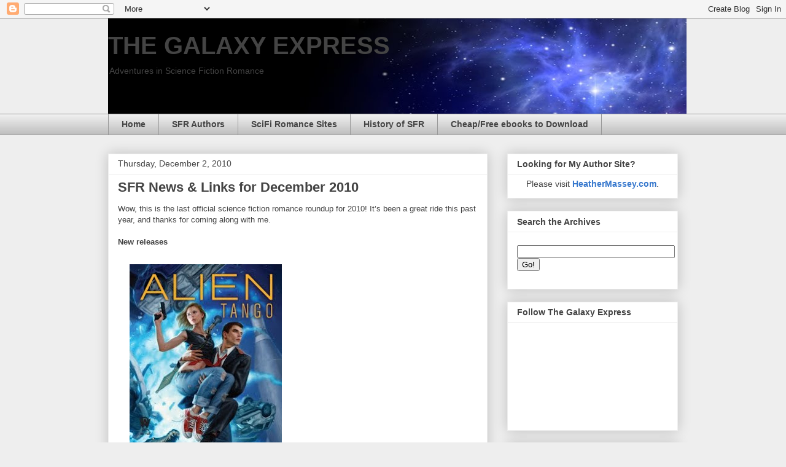

--- FILE ---
content_type: text/html; charset=UTF-8
request_url: https://www.thegalaxyexpress.net/2010/12/sfr-news-links-for-december-2010_02.html
body_size: 21823
content:
<!DOCTYPE html>
<html class='v2' dir='ltr' lang='en'>
<head>
<link href='https://www.blogger.com/static/v1/widgets/335934321-css_bundle_v2.css' rel='stylesheet' type='text/css'/>
<meta content='width=1100' name='viewport'/>
<meta content='text/html; charset=UTF-8' http-equiv='Content-Type'/>
<meta content='blogger' name='generator'/>
<link href='https://www.thegalaxyexpress.net/favicon.ico' rel='icon' type='image/x-icon'/>
<link href='https://www.thegalaxyexpress.net/2010/12/sfr-news-links-for-december-2010_02.html' rel='canonical'/>
<link rel="alternate" type="application/atom+xml" title="THE GALAXY EXPRESS - Atom" href="https://www.thegalaxyexpress.net/feeds/posts/default" />
<link rel="alternate" type="application/rss+xml" title="THE GALAXY EXPRESS - RSS" href="https://www.thegalaxyexpress.net/feeds/posts/default?alt=rss" />
<link rel="service.post" type="application/atom+xml" title="THE GALAXY EXPRESS - Atom" href="https://www.blogger.com/feeds/4792953149341927603/posts/default" />

<link rel="alternate" type="application/atom+xml" title="THE GALAXY EXPRESS - Atom" href="https://www.thegalaxyexpress.net/feeds/2780716216874066430/comments/default" />
<!--Can't find substitution for tag [blog.ieCssRetrofitLinks]-->
<link href='https://blogger.googleusercontent.com/img/b/R29vZ2xl/AVvXsEgFXlUHw1-4aww0i0DNIpnmlOJ_pn2Yt5EjUNpgFP3Ct2_UufpD71yO5BFCYOBrqRt5y3Cynir5H3y-rEAiBC-V9HDYWnzPZR2Nd55OR11JBSyZnULDEwXbfEbC3k35kCE9kSmM36DtwrdT/s400/alien+tango+2.jpg' rel='image_src'/>
<meta content='https://www.thegalaxyexpress.net/2010/12/sfr-news-links-for-december-2010_02.html' property='og:url'/>
<meta content='SFR News &amp; Links for December 2010' property='og:title'/>
<meta content='Wow, this is the last official science fiction romance roundup for 2010! It’s been a great ride this past year, and thanks for coming along ...' property='og:description'/>
<meta content='https://blogger.googleusercontent.com/img/b/R29vZ2xl/AVvXsEgFXlUHw1-4aww0i0DNIpnmlOJ_pn2Yt5EjUNpgFP3Ct2_UufpD71yO5BFCYOBrqRt5y3Cynir5H3y-rEAiBC-V9HDYWnzPZR2Nd55OR11JBSyZnULDEwXbfEbC3k35kCE9kSmM36DtwrdT/w1200-h630-p-k-no-nu/alien+tango+2.jpg' property='og:image'/>
<title>THE GALAXY EXPRESS: SFR News & Links for December 2010</title>
<style id='page-skin-1' type='text/css'><!--
/*
-----------------------------------------------
Blogger Template Style
Name:     Awesome Inc.
Designer: Tina Chen
URL:      tinachen.org
----------------------------------------------- */
/* Content
----------------------------------------------- */
body {
font: normal normal 13px Arial, Tahoma, Helvetica, FreeSans, sans-serif;
color: #444444;
background: #eeeeee none repeat scroll top left;
}
html body .content-outer {
min-width: 0;
max-width: 100%;
width: 100%;
}
a:link {
text-decoration: none;
color: #3778cd;
}
a:visited {
text-decoration: none;
color: #4d469c;
}
a:hover {
text-decoration: underline;
color: #3778cd;
}
.body-fauxcolumn-outer .cap-top {
position: absolute;
z-index: 1;
height: 276px;
width: 100%;
background: transparent none repeat-x scroll top left;
_background-image: none;
}
/* Columns
----------------------------------------------- */
.content-inner {
padding: 0;
}
.header-inner .section {
margin: 0 16px;
}
.tabs-inner .section {
margin: 0 16px;
}
.main-inner {
padding-top: 30px;
}
.main-inner .column-center-inner,
.main-inner .column-left-inner,
.main-inner .column-right-inner {
padding: 0 5px;
}
*+html body .main-inner .column-center-inner {
margin-top: -30px;
}
#layout .main-inner .column-center-inner {
margin-top: 0;
}
/* Header
----------------------------------------------- */
.header-outer {
margin: 0 0 0 0;
background: transparent none repeat scroll 0 0;
}
.Header h1 {
font: normal bold 40px Arial, Tahoma, Helvetica, FreeSans, sans-serif;
color: #444444;
text-shadow: 0 0 -1px #000000;
}
.Header h1 a {
color: #444444;
}
.Header .description {
font: normal normal 14px Arial, Tahoma, Helvetica, FreeSans, sans-serif;
color: #444444;
}
.header-inner .Header .titlewrapper,
.header-inner .Header .descriptionwrapper {
padding-left: 0;
padding-right: 0;
margin-bottom: 0;
}
.header-inner .Header .titlewrapper {
padding-top: 22px;
}
/* Tabs
----------------------------------------------- */
.tabs-outer {
overflow: hidden;
position: relative;
background: #eeeeee url(https://resources.blogblog.com/blogblog/data/1kt/awesomeinc/tabs_gradient_light.png) repeat scroll 0 0;
}
#layout .tabs-outer {
overflow: visible;
}
.tabs-cap-top, .tabs-cap-bottom {
position: absolute;
width: 100%;
border-top: 1px solid #999999;
}
.tabs-cap-bottom {
bottom: 0;
}
.tabs-inner .widget li a {
display: inline-block;
margin: 0;
padding: .6em 1.5em;
font: normal bold 14px Arial, Tahoma, Helvetica, FreeSans, sans-serif;
color: #444444;
border-top: 1px solid #999999;
border-bottom: 1px solid #999999;
border-left: 1px solid #999999;
height: 16px;
line-height: 16px;
}
.tabs-inner .widget li:last-child a {
border-right: 1px solid #999999;
}
.tabs-inner .widget li.selected a, .tabs-inner .widget li a:hover {
background: #666666 url(https://resources.blogblog.com/blogblog/data/1kt/awesomeinc/tabs_gradient_light.png) repeat-x scroll 0 -100px;
color: #ffffff;
}
/* Headings
----------------------------------------------- */
h2 {
font: normal bold 14px Arial, Tahoma, Helvetica, FreeSans, sans-serif;
color: #444444;
}
/* Widgets
----------------------------------------------- */
.main-inner .section {
margin: 0 27px;
padding: 0;
}
.main-inner .column-left-outer,
.main-inner .column-right-outer {
margin-top: 0;
}
#layout .main-inner .column-left-outer,
#layout .main-inner .column-right-outer {
margin-top: 0;
}
.main-inner .column-left-inner,
.main-inner .column-right-inner {
background: transparent none repeat 0 0;
-moz-box-shadow: 0 0 0 rgba(0, 0, 0, .2);
-webkit-box-shadow: 0 0 0 rgba(0, 0, 0, .2);
-goog-ms-box-shadow: 0 0 0 rgba(0, 0, 0, .2);
box-shadow: 0 0 0 rgba(0, 0, 0, .2);
-moz-border-radius: 0;
-webkit-border-radius: 0;
-goog-ms-border-radius: 0;
border-radius: 0;
}
#layout .main-inner .column-left-inner,
#layout .main-inner .column-right-inner {
margin-top: 0;
}
.sidebar .widget {
font: normal normal 14px Arial, Tahoma, Helvetica, FreeSans, sans-serif;
color: #444444;
}
.sidebar .widget a:link {
color: #3778cd;
}
.sidebar .widget a:visited {
color: #4d469c;
}
.sidebar .widget a:hover {
color: #3778cd;
}
.sidebar .widget h2 {
text-shadow: 0 0 -1px #000000;
}
.main-inner .widget {
background-color: #ffffff;
border: 1px solid #eeeeee;
padding: 0 15px 15px;
margin: 20px -16px;
-moz-box-shadow: 0 0 20px rgba(0, 0, 0, .2);
-webkit-box-shadow: 0 0 20px rgba(0, 0, 0, .2);
-goog-ms-box-shadow: 0 0 20px rgba(0, 0, 0, .2);
box-shadow: 0 0 20px rgba(0, 0, 0, .2);
-moz-border-radius: 0;
-webkit-border-radius: 0;
-goog-ms-border-radius: 0;
border-radius: 0;
}
.main-inner .widget h2 {
margin: 0 -15px;
padding: .6em 15px .5em;
border-bottom: 1px solid transparent;
}
.footer-inner .widget h2 {
padding: 0 0 .4em;
border-bottom: 1px solid transparent;
}
.main-inner .widget h2 + div, .footer-inner .widget h2 + div {
border-top: 1px solid #eeeeee;
padding-top: 8px;
}
.main-inner .widget .widget-content {
margin: 0 -15px;
padding: 7px 15px 0;
}
.main-inner .widget ul, .main-inner .widget #ArchiveList ul.flat {
margin: -8px -15px 0;
padding: 0;
list-style: none;
}
.main-inner .widget #ArchiveList {
margin: -8px 0 0;
}
.main-inner .widget ul li, .main-inner .widget #ArchiveList ul.flat li {
padding: .5em 15px;
text-indent: 0;
color: #666666;
border-top: 1px solid #eeeeee;
border-bottom: 1px solid transparent;
}
.main-inner .widget #ArchiveList ul li {
padding-top: .25em;
padding-bottom: .25em;
}
.main-inner .widget ul li:first-child, .main-inner .widget #ArchiveList ul.flat li:first-child {
border-top: none;
}
.main-inner .widget ul li:last-child, .main-inner .widget #ArchiveList ul.flat li:last-child {
border-bottom: none;
}
.post-body {
position: relative;
}
.main-inner .widget .post-body ul {
padding: 0 2.5em;
margin: .5em 0;
list-style: disc;
}
.main-inner .widget .post-body ul li {
padding: 0.25em 0;
margin-bottom: .25em;
color: #444444;
border: none;
}
.footer-inner .widget ul {
padding: 0;
list-style: none;
}
.widget .zippy {
color: #666666;
}
/* Posts
----------------------------------------------- */
body .main-inner .Blog {
padding: 0;
margin-bottom: 1em;
background-color: transparent;
border: none;
-moz-box-shadow: 0 0 0 rgba(0, 0, 0, 0);
-webkit-box-shadow: 0 0 0 rgba(0, 0, 0, 0);
-goog-ms-box-shadow: 0 0 0 rgba(0, 0, 0, 0);
box-shadow: 0 0 0 rgba(0, 0, 0, 0);
}
.main-inner .section:last-child .Blog:last-child {
padding: 0;
margin-bottom: 1em;
}
.main-inner .widget h2.date-header {
margin: 0 -15px 1px;
padding: 0 0 0 0;
font: normal normal 14px Arial, Tahoma, Helvetica, FreeSans, sans-serif;
color: #444444;
background: transparent none no-repeat scroll top left;
border-top: 0 solid #eeeeee;
border-bottom: 1px solid transparent;
-moz-border-radius-topleft: 0;
-moz-border-radius-topright: 0;
-webkit-border-top-left-radius: 0;
-webkit-border-top-right-radius: 0;
border-top-left-radius: 0;
border-top-right-radius: 0;
position: static;
bottom: 100%;
right: 15px;
text-shadow: 0 0 -1px #000000;
}
.main-inner .widget h2.date-header span {
font: normal normal 14px Arial, Tahoma, Helvetica, FreeSans, sans-serif;
display: block;
padding: .5em 15px;
border-left: 0 solid #eeeeee;
border-right: 0 solid #eeeeee;
}
.date-outer {
position: relative;
margin: 30px 0 20px;
padding: 0 15px;
background-color: #ffffff;
border: 1px solid #eeeeee;
-moz-box-shadow: 0 0 20px rgba(0, 0, 0, .2);
-webkit-box-shadow: 0 0 20px rgba(0, 0, 0, .2);
-goog-ms-box-shadow: 0 0 20px rgba(0, 0, 0, .2);
box-shadow: 0 0 20px rgba(0, 0, 0, .2);
-moz-border-radius: 0;
-webkit-border-radius: 0;
-goog-ms-border-radius: 0;
border-radius: 0;
}
.date-outer:first-child {
margin-top: 0;
}
.date-outer:last-child {
margin-bottom: 20px;
-moz-border-radius-bottomleft: 0;
-moz-border-radius-bottomright: 0;
-webkit-border-bottom-left-radius: 0;
-webkit-border-bottom-right-radius: 0;
-goog-ms-border-bottom-left-radius: 0;
-goog-ms-border-bottom-right-radius: 0;
border-bottom-left-radius: 0;
border-bottom-right-radius: 0;
}
.date-posts {
margin: 0 -15px;
padding: 0 15px;
clear: both;
}
.post-outer, .inline-ad {
border-top: 1px solid #eeeeee;
margin: 0 -15px;
padding: 15px 15px;
}
.post-outer {
padding-bottom: 10px;
}
.post-outer:first-child {
padding-top: 0;
border-top: none;
}
.post-outer:last-child, .inline-ad:last-child {
border-bottom: none;
}
.post-body {
position: relative;
}
.post-body img {
padding: 8px;
background: transparent;
border: 1px solid transparent;
-moz-box-shadow: 0 0 0 rgba(0, 0, 0, .2);
-webkit-box-shadow: 0 0 0 rgba(0, 0, 0, .2);
box-shadow: 0 0 0 rgba(0, 0, 0, .2);
-moz-border-radius: 0;
-webkit-border-radius: 0;
border-radius: 0;
}
h3.post-title, h4 {
font: normal bold 22px Arial, Tahoma, Helvetica, FreeSans, sans-serif;
color: #444444;
}
h3.post-title a {
font: normal bold 22px Arial, Tahoma, Helvetica, FreeSans, sans-serif;
color: #444444;
}
h3.post-title a:hover {
color: #3778cd;
text-decoration: underline;
}
.post-header {
margin: 0 0 1em;
}
.post-body {
line-height: 1.4;
}
.post-outer h2 {
color: #444444;
}
.post-footer {
margin: 1.5em 0 0;
}
#blog-pager {
padding: 15px;
font-size: 120%;
background-color: #ffffff;
border: 1px solid #eeeeee;
-moz-box-shadow: 0 0 20px rgba(0, 0, 0, .2);
-webkit-box-shadow: 0 0 20px rgba(0, 0, 0, .2);
-goog-ms-box-shadow: 0 0 20px rgba(0, 0, 0, .2);
box-shadow: 0 0 20px rgba(0, 0, 0, .2);
-moz-border-radius: 0;
-webkit-border-radius: 0;
-goog-ms-border-radius: 0;
border-radius: 0;
-moz-border-radius-topleft: 0;
-moz-border-radius-topright: 0;
-webkit-border-top-left-radius: 0;
-webkit-border-top-right-radius: 0;
-goog-ms-border-top-left-radius: 0;
-goog-ms-border-top-right-radius: 0;
border-top-left-radius: 0;
border-top-right-radius-topright: 0;
margin-top: 1em;
}
.blog-feeds, .post-feeds {
margin: 1em 0;
text-align: center;
color: #444444;
}
.blog-feeds a, .post-feeds a {
color: #3778cd;
}
.blog-feeds a:visited, .post-feeds a:visited {
color: #4d469c;
}
.blog-feeds a:hover, .post-feeds a:hover {
color: #3778cd;
}
.post-outer .comments {
margin-top: 2em;
}
/* Comments
----------------------------------------------- */
.comments .comments-content .icon.blog-author {
background-repeat: no-repeat;
background-image: url([data-uri]);
}
.comments .comments-content .loadmore a {
border-top: 1px solid #999999;
border-bottom: 1px solid #999999;
}
.comments .continue {
border-top: 2px solid #999999;
}
/* Footer
----------------------------------------------- */
.footer-outer {
margin: -20px 0 -1px;
padding: 20px 0 0;
color: #444444;
overflow: hidden;
}
.footer-fauxborder-left {
border-top: 1px solid #eeeeee;
background: #ffffff none repeat scroll 0 0;
-moz-box-shadow: 0 0 20px rgba(0, 0, 0, .2);
-webkit-box-shadow: 0 0 20px rgba(0, 0, 0, .2);
-goog-ms-box-shadow: 0 0 20px rgba(0, 0, 0, .2);
box-shadow: 0 0 20px rgba(0, 0, 0, .2);
margin: 0 -20px;
}
/* Mobile
----------------------------------------------- */
body.mobile {
background-size: auto;
}
.mobile .body-fauxcolumn-outer {
background: transparent none repeat scroll top left;
}
*+html body.mobile .main-inner .column-center-inner {
margin-top: 0;
}
.mobile .main-inner .widget {
padding: 0 0 15px;
}
.mobile .main-inner .widget h2 + div,
.mobile .footer-inner .widget h2 + div {
border-top: none;
padding-top: 0;
}
.mobile .footer-inner .widget h2 {
padding: 0.5em 0;
border-bottom: none;
}
.mobile .main-inner .widget .widget-content {
margin: 0;
padding: 7px 0 0;
}
.mobile .main-inner .widget ul,
.mobile .main-inner .widget #ArchiveList ul.flat {
margin: 0 -15px 0;
}
.mobile .main-inner .widget h2.date-header {
right: 0;
}
.mobile .date-header span {
padding: 0.4em 0;
}
.mobile .date-outer:first-child {
margin-bottom: 0;
border: 1px solid #eeeeee;
-moz-border-radius-topleft: 0;
-moz-border-radius-topright: 0;
-webkit-border-top-left-radius: 0;
-webkit-border-top-right-radius: 0;
-goog-ms-border-top-left-radius: 0;
-goog-ms-border-top-right-radius: 0;
border-top-left-radius: 0;
border-top-right-radius: 0;
}
.mobile .date-outer {
border-color: #eeeeee;
border-width: 0 1px 1px;
}
.mobile .date-outer:last-child {
margin-bottom: 0;
}
.mobile .main-inner {
padding: 0;
}
.mobile .header-inner .section {
margin: 0;
}
.mobile .post-outer, .mobile .inline-ad {
padding: 5px 0;
}
.mobile .tabs-inner .section {
margin: 0 10px;
}
.mobile .main-inner .widget h2 {
margin: 0;
padding: 0;
}
.mobile .main-inner .widget h2.date-header span {
padding: 0;
}
.mobile .main-inner .widget .widget-content {
margin: 0;
padding: 7px 0 0;
}
.mobile #blog-pager {
border: 1px solid transparent;
background: #ffffff none repeat scroll 0 0;
}
.mobile .main-inner .column-left-inner,
.mobile .main-inner .column-right-inner {
background: transparent none repeat 0 0;
-moz-box-shadow: none;
-webkit-box-shadow: none;
-goog-ms-box-shadow: none;
box-shadow: none;
}
.mobile .date-posts {
margin: 0;
padding: 0;
}
.mobile .footer-fauxborder-left {
margin: 0;
border-top: inherit;
}
.mobile .main-inner .section:last-child .Blog:last-child {
margin-bottom: 0;
}
.mobile-index-contents {
color: #444444;
}
.mobile .mobile-link-button {
background: #3778cd url(https://resources.blogblog.com/blogblog/data/1kt/awesomeinc/tabs_gradient_light.png) repeat scroll 0 0;
}
.mobile-link-button a:link, .mobile-link-button a:visited {
color: #ffffff;
}
.mobile .tabs-inner .PageList .widget-content {
background: transparent;
border-top: 1px solid;
border-color: #999999;
color: #444444;
}
.mobile .tabs-inner .PageList .widget-content .pagelist-arrow {
border-left: 1px solid #999999;
}

--></style>
<style id='template-skin-1' type='text/css'><!--
body {
min-width: 960px;
}
.content-outer, .content-fauxcolumn-outer, .region-inner {
min-width: 960px;
max-width: 960px;
_width: 960px;
}
.main-inner .columns {
padding-left: 0;
padding-right: 310px;
}
.main-inner .fauxcolumn-center-outer {
left: 0;
right: 310px;
/* IE6 does not respect left and right together */
_width: expression(this.parentNode.offsetWidth -
parseInt("0") -
parseInt("310px") + 'px');
}
.main-inner .fauxcolumn-left-outer {
width: 0;
}
.main-inner .fauxcolumn-right-outer {
width: 310px;
}
.main-inner .column-left-outer {
width: 0;
right: 100%;
margin-left: -0;
}
.main-inner .column-right-outer {
width: 310px;
margin-right: -310px;
}
#layout {
min-width: 0;
}
#layout .content-outer {
min-width: 0;
width: 800px;
}
#layout .region-inner {
min-width: 0;
width: auto;
}
body#layout div.add_widget {
padding: 8px;
}
body#layout div.add_widget a {
margin-left: 32px;
}
--></style>
<link href='https://www.blogger.com/dyn-css/authorization.css?targetBlogID=4792953149341927603&amp;zx=847ed816-aa90-44be-b321-0c735a547546' media='none' onload='if(media!=&#39;all&#39;)media=&#39;all&#39;' rel='stylesheet'/><noscript><link href='https://www.blogger.com/dyn-css/authorization.css?targetBlogID=4792953149341927603&amp;zx=847ed816-aa90-44be-b321-0c735a547546' rel='stylesheet'/></noscript>
<meta name='google-adsense-platform-account' content='ca-host-pub-1556223355139109'/>
<meta name='google-adsense-platform-domain' content='blogspot.com'/>

</head>
<body class='loading variant-light'>
<div class='navbar section' id='navbar' name='Navbar'><div class='widget Navbar' data-version='1' id='Navbar1'><script type="text/javascript">
    function setAttributeOnload(object, attribute, val) {
      if(window.addEventListener) {
        window.addEventListener('load',
          function(){ object[attribute] = val; }, false);
      } else {
        window.attachEvent('onload', function(){ object[attribute] = val; });
      }
    }
  </script>
<div id="navbar-iframe-container"></div>
<script type="text/javascript" src="https://apis.google.com/js/platform.js"></script>
<script type="text/javascript">
      gapi.load("gapi.iframes:gapi.iframes.style.bubble", function() {
        if (gapi.iframes && gapi.iframes.getContext) {
          gapi.iframes.getContext().openChild({
              url: 'https://www.blogger.com/navbar/4792953149341927603?po\x3d2780716216874066430\x26origin\x3dhttps://www.thegalaxyexpress.net',
              where: document.getElementById("navbar-iframe-container"),
              id: "navbar-iframe"
          });
        }
      });
    </script><script type="text/javascript">
(function() {
var script = document.createElement('script');
script.type = 'text/javascript';
script.src = '//pagead2.googlesyndication.com/pagead/js/google_top_exp.js';
var head = document.getElementsByTagName('head')[0];
if (head) {
head.appendChild(script);
}})();
</script>
</div></div>
<div class='body-fauxcolumns'>
<div class='fauxcolumn-outer body-fauxcolumn-outer'>
<div class='cap-top'>
<div class='cap-left'></div>
<div class='cap-right'></div>
</div>
<div class='fauxborder-left'>
<div class='fauxborder-right'></div>
<div class='fauxcolumn-inner'>
</div>
</div>
<div class='cap-bottom'>
<div class='cap-left'></div>
<div class='cap-right'></div>
</div>
</div>
</div>
<div class='content'>
<div class='content-fauxcolumns'>
<div class='fauxcolumn-outer content-fauxcolumn-outer'>
<div class='cap-top'>
<div class='cap-left'></div>
<div class='cap-right'></div>
</div>
<div class='fauxborder-left'>
<div class='fauxborder-right'></div>
<div class='fauxcolumn-inner'>
</div>
</div>
<div class='cap-bottom'>
<div class='cap-left'></div>
<div class='cap-right'></div>
</div>
</div>
</div>
<div class='content-outer'>
<div class='content-cap-top cap-top'>
<div class='cap-left'></div>
<div class='cap-right'></div>
</div>
<div class='fauxborder-left content-fauxborder-left'>
<div class='fauxborder-right content-fauxborder-right'></div>
<div class='content-inner'>
<header>
<div class='header-outer'>
<div class='header-cap-top cap-top'>
<div class='cap-left'></div>
<div class='cap-right'></div>
</div>
<div class='fauxborder-left header-fauxborder-left'>
<div class='fauxborder-right header-fauxborder-right'></div>
<div class='region-inner header-inner'>
<div class='header section' id='header' name='Header'><div class='widget Header' data-version='1' id='Header1'>
<div id='header-inner' style='background-image: url("https://blogger.googleusercontent.com/img/b/R29vZ2xl/AVvXsEgsv5L9FAnmwQ7CB0z7VDyIMfK-gYHTNPECJv_txL043HdFLGHN0k_HiV4RIS80fiMPFhTTk0_YnDlvtNljZvxPYWRfEKqA_DEPP6VSnxX8d0-mTCvMzQqLvo5Bv9K9hb29UqJQ9DM_EVuw/s1600/TGE_Header.jpg"); background-position: left; width: 942px; min-height: 155px; _height: 155px; background-repeat: no-repeat; '>
<div class='titlewrapper' style='background: transparent'>
<h1 class='title' style='background: transparent; border-width: 0px'>
<a href='https://www.thegalaxyexpress.net/'>
THE GALAXY EXPRESS
</a>
</h1>
</div>
<div class='descriptionwrapper'>
<p class='description'><span>Adventures in Science Fiction Romance</span></p>
</div>
</div>
</div></div>
</div>
</div>
<div class='header-cap-bottom cap-bottom'>
<div class='cap-left'></div>
<div class='cap-right'></div>
</div>
</div>
</header>
<div class='tabs-outer'>
<div class='tabs-cap-top cap-top'>
<div class='cap-left'></div>
<div class='cap-right'></div>
</div>
<div class='fauxborder-left tabs-fauxborder-left'>
<div class='fauxborder-right tabs-fauxborder-right'></div>
<div class='region-inner tabs-inner'>
<div class='tabs section' id='crosscol' name='Cross-Column'><div class='widget PageList' data-version='1' id='PageList1'>
<h2>Pages</h2>
<div class='widget-content'>
<ul>
<li>
<a href='https://www.thegalaxyexpress.net/'>Home</a>
</li>
<li>
<a href='https://www.thegalaxyexpress.net/p/sfr-authors.html'>SFR Authors</a>
</li>
<li>
<a href='https://www.thegalaxyexpress.net/p/science-fiction-romance-sites.html'>SciFi Romance Sites</a>
</li>
<li>
<a href='https://www.thegalaxyexpress.net/p/romance-news.html'>History of SFR</a>
</li>
<li>
<a href='https://www.thegalaxyexpress.net/p/cheapfree-ebooks-to-download.html'>Cheap/Free ebooks to Download </a>
</li>
</ul>
<div class='clear'></div>
</div>
</div></div>
<div class='tabs no-items section' id='crosscol-overflow' name='Cross-Column 2'></div>
</div>
</div>
<div class='tabs-cap-bottom cap-bottom'>
<div class='cap-left'></div>
<div class='cap-right'></div>
</div>
</div>
<div class='main-outer'>
<div class='main-cap-top cap-top'>
<div class='cap-left'></div>
<div class='cap-right'></div>
</div>
<div class='fauxborder-left main-fauxborder-left'>
<div class='fauxborder-right main-fauxborder-right'></div>
<div class='region-inner main-inner'>
<div class='columns fauxcolumns'>
<div class='fauxcolumn-outer fauxcolumn-center-outer'>
<div class='cap-top'>
<div class='cap-left'></div>
<div class='cap-right'></div>
</div>
<div class='fauxborder-left'>
<div class='fauxborder-right'></div>
<div class='fauxcolumn-inner'>
</div>
</div>
<div class='cap-bottom'>
<div class='cap-left'></div>
<div class='cap-right'></div>
</div>
</div>
<div class='fauxcolumn-outer fauxcolumn-left-outer'>
<div class='cap-top'>
<div class='cap-left'></div>
<div class='cap-right'></div>
</div>
<div class='fauxborder-left'>
<div class='fauxborder-right'></div>
<div class='fauxcolumn-inner'>
</div>
</div>
<div class='cap-bottom'>
<div class='cap-left'></div>
<div class='cap-right'></div>
</div>
</div>
<div class='fauxcolumn-outer fauxcolumn-right-outer'>
<div class='cap-top'>
<div class='cap-left'></div>
<div class='cap-right'></div>
</div>
<div class='fauxborder-left'>
<div class='fauxborder-right'></div>
<div class='fauxcolumn-inner'>
</div>
</div>
<div class='cap-bottom'>
<div class='cap-left'></div>
<div class='cap-right'></div>
</div>
</div>
<!-- corrects IE6 width calculation -->
<div class='columns-inner'>
<div class='column-center-outer'>
<div class='column-center-inner'>
<div class='main section' id='main' name='Main'><div class='widget Blog' data-version='1' id='Blog1'>
<div class='blog-posts hfeed'>

          <div class="date-outer">
        
<h2 class='date-header'><span>Thursday, December 2, 2010</span></h2>

          <div class="date-posts">
        
<div class='post-outer'>
<div class='post hentry uncustomized-post-template' itemprop='blogPost' itemscope='itemscope' itemtype='http://schema.org/BlogPosting'>
<meta content='https://blogger.googleusercontent.com/img/b/R29vZ2xl/AVvXsEgFXlUHw1-4aww0i0DNIpnmlOJ_pn2Yt5EjUNpgFP3Ct2_UufpD71yO5BFCYOBrqRt5y3Cynir5H3y-rEAiBC-V9HDYWnzPZR2Nd55OR11JBSyZnULDEwXbfEbC3k35kCE9kSmM36DtwrdT/s400/alien+tango+2.jpg' itemprop='image_url'/>
<meta content='4792953149341927603' itemprop='blogId'/>
<meta content='2780716216874066430' itemprop='postId'/>
<a name='2780716216874066430'></a>
<h3 class='post-title entry-title' itemprop='name'>
SFR News & Links for December 2010
</h3>
<div class='post-header'>
<div class='post-header-line-1'></div>
</div>
<div class='post-body entry-content' id='post-body-2780716216874066430' itemprop='description articleBody'>
<p><p>Wow, this is the last official science fiction romance roundup for 2010! It&#8217;s been a great ride this past year, and thanks for coming along with me.<br /><br /><b>New releases</b><br /><br /><img alt="Alien Tango" border="0" src="https://blogger.googleusercontent.com/img/b/R29vZ2xl/AVvXsEgFXlUHw1-4aww0i0DNIpnmlOJ_pn2Yt5EjUNpgFP3Ct2_UufpD71yO5BFCYOBrqRt5y3Cynir5H3y-rEAiBC-V9HDYWnzPZR2Nd55OR11JBSyZnULDEwXbfEbC3k35kCE9kSmM36DtwrdT/s400/alien+tango+2.jpg" style="float:center; margin:0 0 10px 10px;cursor:pointer; cursor:hand;width: 248px; height: 400px;"/><br /><br />ALIEN TANGO &#8211; <a href="http://ginikoch.com/">Gini Koch</a><br /><br />More aliens. More intrigue. More Kitty. <br /><br />For Katherine "Kitty" Katt, Alien Super-Being Exterminator, anti-alien conspiracies, threats from outer space, and a couple of killer alligators are all in a day's work, but internal alien conspiracies bring a new meaning to the terms chaos and confusion. <br /><br /><img alt="Tangled in Time" border="0" src="https://blogger.googleusercontent.com/img/b/R29vZ2xl/AVvXsEgubhBQzBE6HURDDTxC4v7DcAuDKE-jBbgCtHG3icykmk9MCNe32HsuQux3pscXGsCdvEUcPa9vxxhbgrnnSRsSDAWTWvp0J7jnBekW8k3E1YUeJeQvMbroogbkV0GpQuNBD9OK2tLyDezV/s400/Tangled+in+Time+smrr+resized.jpg" style="float:center; margin:0 10px 10px 0;cursor:pointer; cursor:hand;width: 250px; height: 387px;"/><br /><br />TANGLED IN TIME &#8211; <a href="http://www.paulinebjones.com/">Pauline Baird Jones</a><br /><br />Colonel Carey (from The Key and Girl Gone Nova) takes a test "flight" through the Garradian time-space portal, but an unexpected impact lands him somewhere and some when. As he attempts to get to Area 51, he crosses paths with Miss Olivia Carstairs, who could be Mary Poppins' twin sister. Or maybe her cousin. Olivia's got a transmogrification machine powered by steam and a mouth he'd like to kiss like it was his job. Can he convince her to join forces before she shoots him with her derringer?<br /><br /><a href="http://www.paulinebjones.com/steampunkexcerpt.htm">Read an excerpt</a>.<br /><br /><img alt="EVIE&#39;S GIFT PJ Schnyder" border="0" src="https://blogger.googleusercontent.com/img/b/R29vZ2xl/AVvXsEgWh23MFX4Xkb8_Fbe7Kru1NzmiRczVzd7nPHF6_UfpO3pzySEsahVEYMG0HqNdJ0kODk09AmHx0CHgDT2ilMkwCbMf02Wii2m_5PorurA0Fp5nZ0iEW5wAQRqH2VRlXdO7XDMBH_VsupTN/s400/evies+gift+cover+resized.jpg" style="cursor:pointer; cursor:hand;width: 250px; height: 375px;" /><br /><br />EVIE&#8217;S GIFT &#8211; <a href="http://pjschnyder.com/blog/about/">PJ Schnyder</a><br /><br />Evie traveled with her brother to find a sponsor for her first season in London. She&#8217;s finding much more than she intended, including an enemy submarine bent on destroying the airship carrying them across the ocean and a conspirator responsible for sabotage.<br /><br />She ought to focus on becoming a proper lady by English standards. Her passion pushes her towards the engineering and design of mechanicals. In this Christmas season, will she keep her particular gift a secret?<br /><br /><img alt="LOVE AND ROCKETS" border="0" src="https://blogger.googleusercontent.com/img/b/R29vZ2xl/AVvXsEgBnSOZ8ZecGi3Rj5Pg9zXIPPm9-xX1I_U-6qmtTNrJEhNDW2lNga1atTzsGFD3_n7MyRYZbpr8LDLE4jHrYYfzvKRbp1D5eNc5ILxDv0PbS6yEMhkA6JZGlp5ltWWI7Uc3WFdF4JhbPxcG/s400/Love+and+Rockets+resized.jpg" style="cursor:pointer; cursor:hand;width: 248px; height: 400px;" /><br /><br /><a href="http://www.amazon.com/Love-Rockets-Martin-H-Greenberg/dp/0756406501/ref=sr_1_fkmr1_1?ie=UTF8&amp;qid=1286755430&amp;sr=8-1-fkmr1"><br />LOVE AND ROCKETS</a> (SFR anthology) &#8211; Edited by Martin H. Greenberg & Kerrie Hughes (DAW Books)<br /><br />Description:<br /><br />Space...the final frontier. Or is it? Many say there's no frontier more forbidding than a romantic relationship between a man and a woman. But what if one's a human, and the other's an alien? Here is an original collection of space opera stories where authors take love (unrequited or not), on a spaceship, space station, or planetary colony, and add enough drama, confusion and mayhem to ensure that the path to true love-or short-term infatuation-is seldom free of obstacles.<br /><br /><b>Recent release I learned about recently :) </b><br /><br /><span class="fullpost"><img alt="STRANGE LITTLE BAND" border="0" src="https://blogger.googleusercontent.com/img/b/R29vZ2xl/AVvXsEi_GA5sIzzelCf82hJcGV-chP3jgerkBhCx6XNG3GFQwOTHLiBvb_bz6A-8VQm8M2qRjLt_oIQ5mUCBcgig2BPNAvvEdIuR4wMBoVGQV9bMepdNkeuGvr6Z6kLPbhzT9ePhp0RDuxtGHFe6/s400/strange+little+band+resized.jpg" style="cursor:pointer; cursor:hand;width: 250px; height: 377px;" /><br /><br />Authors Nancy Brauer and Vanessa Brooks have written a science fiction romance titled STRANGE LITTLE BAND (Triptych LLC) that was released in October 2010. I&#8217;m intrigued by the cover&#8217;s promise of a multicultural romance as well as a possible near-future/contemporary setting.<br /><br />Here&#8217;s the premise:<br /><br /><blockquote>Addison and Shane, two self-centered psychics, work for the cut-throat Triptych Corporation. Their insular, comfortable lives are disrupted when, due to Triptych's machinations, they become unlikely parents. How can they raise a child when they can't trust each other? </blockquote><br /><br />The first four chapters are available for free downloading at <a href="http://www.smashwords.com/books/view/29539">Smashwords</a> (choose from PDF, Kindle, and ePub). To learn more about the book, visit the authors&#8217; <a href="http://www.strangelittleband.com/">Strange Little Band Web</a> site.<br /><br /><b>Forthcoming releases</b><br /><br />Move over, Darth. Gini Koch is about to take over the universe: DAW bought the next two books in her SFR series. ALIEN DIPLOMACY and ALIEN VS ALIEN will hit the shelves in 2011 (most likely an April/Winter schedule).<br /><br />Also, look for my Science Fiction Romance New Release Roundup in January 2011!<br /><br /><b>Blog Events</b><br /><br />The Galaxy Express is gearing up for the second annual SFR Holiday Blitz, which will kick off December 20, 2010. With mucho bloggers and giveaways, this year is going to be even bigger and better than last year.<br /><br />Don&#8217;t miss <a href="http://thebooksmugglers.com/tag/smugglivus-2010">Smugglivus 2010</a> at The Book Smugglers! You can also start with the <a href="http://thebooksmugglers.com/2010/11/smugglivus-2010-an-introduction-week-1-schedule.html">Introduction and Week 1 Schedule</a>. I&#8217;ll be guest blogging for this superlative event on December 26.<br /><br />To celebrate the holiday season, romance publisher Red Sage is hosting a contest. One winner will walk away with a &#8220;prize pack&#8221;&#8212;all for the price of a comment on any Red Sage blog post between December 1, 2010 and December 31, 2010. (Maree Anderson&#8217;s science fiction romance FROM THE ASHES is one of the prizes). Visit <a href="http://www.eredsage.com/blog/2010/12/rock-around-december-with-red-sage.html">Rock Around December</a> with Red Sage for more details.<br /><br /><b>Industry</b><br /><br />Via <a href="http://sfrcontests.blogspot.com/2010/12/cindi-myers-market-news-highlights-new.html">SFR Brigade</a> comes news of <a href="http://stores.lulu.com/mochamemoirspress">Mocha Memoirs Press, LLC</a>, a new epublisher that seems like a strong possibility for science fiction romance stories&#8212;especially those that are ethnically diverse:<br /><br /><blockquote><b>Mocha Memoirs</b>  is a new e-publishing venture focused on speculative fiction. Editor/publisher Nicole Givens Kurtz is actively seeking science fiction, fantasy and romance speculative fiction titles. She&#8217;s interested in interracial romance, space opera, steampunk, cyberpunk, science fiction and fantasy romance from 8000 words and up.</blockquote><br /><br />Upon visiting the Web site, I discovered this in the sidebar:<br /><br /><blockquote>November's Romance Flavor of the Month:<br />Moonbeams & Stardust: Halo's Heart by RaeLynn Blue<br />Genre: Interracial Science Fiction Erotic Romance</blockquote><br /><br />Way to exploit a niche!<br /><br /><b>Cannibalism&#8212;of the writerly kind</b><br /><br />In <a href="http://dianedooley.wordpress.com/2010/11/24/shhh-dont-tell-my-friends/">Shhh! Don&#8217;t Tell My Friends</a>, Diane Dooley (BLUE GALAXY) spills a big trade secret: &#8220;Writers are disgustingly cannibalistic creatures.&#8221;<br /><br /><b>Steampunk romance</b><br /><br />Dirty Sexy Books <a href="http://dirtysexybooks.com/2010/12/02/review-the-iron-duke-by-meljean-brook-2010/">reviews</a> THE IRON DUKE by Meljean Brooks. She rates it 4.5 stars and calls it &#8220;Damn Close to Perfection.&#8221;<br /><br />Read &#8220;<a href="http://vvb32reads.blogspot.com/2010/11/tonias-darcy.html">Tick-Tock, Mr. Darcy</a>,&#8221; a free steampunk romance short by Tonia Brown (<a href="http://www.thebackseatwriter.com/work.htm">CLOCKWORKS AND CORSETS</a>) at vvB32 Reads. <br /><br />Pauline Baird Jones (TANGLED IN TIME) <a href="http://www.literaryescapism.com/15124/guest-author-pauline-baird-jones">blogs about steampunk</a> at Literary Escapism.<br /><br /><a href="http://www.demonloversbooksandmore.com/2010/11/author-chat-w-pj-schnyder-come-chat.html">Read an interview</a> with PJ Schnyder (EVIE&#8217;S GIFT) At Demon Lover&#8217;s Books & More. You can also read a <a href="http://www.demonloversbooksandmore.com/2010/11/book-review-hearts-sentinel-by-pj.html">review</a> there of her book HEART&#8217;S SENTINEL, which the reviewer describes as &#8220;&#8230;a shape shifter novel with a touch of sci-fi mixed in.&#8221;<br /><br /><b>eBook gifting</b><br /><br />Awesome news for ebook lovers: Now you can gift an ebook to anyone with an email address. Learn more in <a href="http://mikecanex.wordpress.com/2010/11/17/kobo-beats-amazon-barnes-noble-and-sony-to-ebook-gifting/">Kobo Beats Amazon, Barnes & Noble, and Sony To eBook Gifting</a>.<br /><br /><b>Nobody does it better</b><br /><br />Not to be outdone ;), Sci Fi Guy posts <a href="http://www.scifiguy.ca/2010/11/science-fiction-sfr-releases-for_29.html">Science Fiction & SFR Releases for December 2010</a>.<br /><br /><b>Yamato Forever</b><br /><br />This film is about as science fiction romance as it gets. Here are the first two minutes of the live action SPACE BATTLESHIP YAMATO (it just hit the theaters in Japan on December 1):<br /><br /><center><iframe title="YouTube video player" class="youtube-player" type="text/html" width="560" height="345" src="//www.youtube.com/embed/Uk5AyXPfVZs" frameborder="0"></iframe></center><br /><br />Now I turn the mike over to you. Got any science fiction romance news or links to share? Let&#8217;s end the year with a bang!<br /><br />Joyfully yours,<br /><br />Heather<br /><br /></span>
<div style='clear: both;'></div>
</div>
<div class='post-footer'>
<div class='post-footer-line post-footer-line-1'>
<span class='post-author vcard'>
Posted by
<span class='fn' itemprop='author' itemscope='itemscope' itemtype='http://schema.org/Person'>
<meta content='https://www.blogger.com/profile/00913459109753829391' itemprop='url'/>
<a class='g-profile' href='https://www.blogger.com/profile/00913459109753829391' rel='author' title='author profile'>
<span itemprop='name'>Heather Massey</span>
</a>
</span>
</span>
<span class='post-timestamp'>
at
<meta content='https://www.thegalaxyexpress.net/2010/12/sfr-news-links-for-december-2010_02.html' itemprop='url'/>
<a class='timestamp-link' href='https://www.thegalaxyexpress.net/2010/12/sfr-news-links-for-december-2010_02.html' rel='bookmark' title='permanent link'><abbr class='published' itemprop='datePublished' title='2010-12-02T20:38:00-05:00'>8:38&#8239;PM</abbr></a>
</span>
<span class='post-comment-link'>
</span>
<span class='post-icons'>
</span>
<div class='post-share-buttons goog-inline-block'>
</div>
</div>
<div class='post-footer-line post-footer-line-2'>
<span class='post-labels'>
</span>
</div>
<div class='post-footer-line post-footer-line-3'>
<span class='post-location'>
</span>
</div>
</div>
</div>
<div class='comments' id='comments'>
<a name='comments'></a>
</div>
</div>

        </div></div>
      
</div>
<div class='blog-pager' id='blog-pager'>
<span id='blog-pager-newer-link'>
<a class='blog-pager-newer-link' href='https://www.thegalaxyexpress.net/2010/12/passionate-reads-free-e-reader-giveaway.html' id='Blog1_blog-pager-newer-link' title='Newer Post'>Newer Post</a>
</span>
<span id='blog-pager-older-link'>
<a class='blog-pager-older-link' href='https://www.thegalaxyexpress.net/2010/11/cover-exclusive-lady-doctor-wyre-by.html' id='Blog1_blog-pager-older-link' title='Older Post'>Older Post</a>
</span>
<a class='home-link' href='https://www.thegalaxyexpress.net/'>Home</a>
</div>
<div class='clear'></div>
<div class='post-feeds'>
</div>
</div></div>
</div>
</div>
<div class='column-left-outer'>
<div class='column-left-inner'>
<aside>
</aside>
</div>
</div>
<div class='column-right-outer'>
<div class='column-right-inner'>
<aside>
<div class='sidebar section' id='sidebar-right-1'><div class='widget Text' data-version='1' id='Text2'>
<h2 class='title'>Looking for My Author Site?</h2>
<div class='widget-content'>
<center>Please visit <a href="http://www.heathermassey.com/"><b>HeatherMassey.com</b></a>.</center>
</div>
<div class='clear'></div>
</div><div class='widget HTML' data-version='1' id='HTML6'>
<h2 class='title'>Search the Archives</h2>
<div class='widget-content'>
<p align="left">
<form id="searchthis" action="http://www.thegalaxyexpress.net/search" style="display:inline;" method="get">
<input id="b-query" maxlength="255" name="q" size="30" type="text"/><input id="b-searchbtn" value="Go!" type="submit"/></form></p>
</div>
<div class='clear'></div>
</div><div class='widget Followers' data-version='1' id='Followers1'>
<h2 class='title'>Follow The Galaxy Express</h2>
<div class='widget-content'>
<div id='Followers1-wrapper'>
<div style='margin-right:2px;'>
<div><script type="text/javascript" src="https://apis.google.com/js/platform.js"></script>
<div id="followers-iframe-container"></div>
<script type="text/javascript">
    window.followersIframe = null;
    function followersIframeOpen(url) {
      gapi.load("gapi.iframes", function() {
        if (gapi.iframes && gapi.iframes.getContext) {
          window.followersIframe = gapi.iframes.getContext().openChild({
            url: url,
            where: document.getElementById("followers-iframe-container"),
            messageHandlersFilter: gapi.iframes.CROSS_ORIGIN_IFRAMES_FILTER,
            messageHandlers: {
              '_ready': function(obj) {
                window.followersIframe.getIframeEl().height = obj.height;
              },
              'reset': function() {
                window.followersIframe.close();
                followersIframeOpen("https://www.blogger.com/followers/frame/4792953149341927603?colors\x3dCgt0cmFuc3BhcmVudBILdHJhbnNwYXJlbnQaByM0NDQ0NDQiByMzNzc4Y2QqByNlZWVlZWUyByM0NDQ0NDQ6ByM0NDQ0NDRCByMzNzc4Y2RKByM2NjY2NjZSByMzNzc4Y2RaC3RyYW5zcGFyZW50\x26pageSize\x3d21\x26hl\x3den\x26origin\x3dhttps://www.thegalaxyexpress.net");
              },
              'open': function(url) {
                window.followersIframe.close();
                followersIframeOpen(url);
              }
            }
          });
        }
      });
    }
    followersIframeOpen("https://www.blogger.com/followers/frame/4792953149341927603?colors\x3dCgt0cmFuc3BhcmVudBILdHJhbnNwYXJlbnQaByM0NDQ0NDQiByMzNzc4Y2QqByNlZWVlZWUyByM0NDQ0NDQ6ByM0NDQ0NDRCByMzNzc4Y2RKByM2NjY2NjZSByMzNzc4Y2RaC3RyYW5zcGFyZW50\x26pageSize\x3d21\x26hl\x3den\x26origin\x3dhttps://www.thegalaxyexpress.net");
  </script></div>
</div>
</div>
<div class='clear'></div>
</div>
</div><div class='widget Text' data-version='1' id='Text5'>
<h2 class='title'>A Brief History of Science Fiction Romance</h2>
<div class='widget-content'>
Free ebook! <a href="https://www.smashwords.com/books/view/548258">Click here to download</a>.<br />
</div>
<div class='clear'></div>
</div><div class='widget Text' data-version='1' id='Text4'>
<h2 class='title'>SFR New Releases</h2>
<div class='widget-content'>
<a href="http://www.thegalaxyexpress.net/2015/01/2015-science-fiction-romance-new.html">2015 Releases</a><br /><a href="http://www.thegalaxyexpress.net/2014/01/2014-science-fiction-romance-new.html">2014 Releases</a><br /><a href="http://www.thegalaxyexpress.net/2013/01/2013-science-fiction-romance-new.html">2013 Releases</a><br /><a href="http://www.thegalaxyexpress.net/2012/01/2012-science-fiction-romance-new.html">2012 Releases</a><br /><a href="http://www.thegalaxyexpress.net/2011/01/2011-science-fiction-romance-new.html">2011 Releases</a><br /><a href="http://www.thegalaxyexpress.net/2009/12/2010-science-fiction-romance-new.html">2010 Releases</a><br /><a href="http://www.thegalaxyexpress.net/2009/01/2009-science-fiction-romance-new.html">2009 Releases</a><br />
</div>
<div class='clear'></div>
</div><div class='widget PopularPosts' data-version='1' id='PopularPosts1'>
<h2>Recent Transmissions</h2>
<div class='widget-content popular-posts'>
<ul>
<li>
<div class='item-content'>
<div class='item-thumbnail'>
<a href='https://www.thegalaxyexpress.net/2015/08/scarlet-overkill-deserves-her-own_13.html' target='_blank'>
<img alt='' border='0' src='https://blogger.googleusercontent.com/img/b/R29vZ2xl/AVvXsEhATb_jHPphLJh6TIQyhrQsZt_aW_PZ16pwnH0zLnrokxwa3Z7txrbCt3H_p0KxvJLJXb6gQVcwHQOUYp28f1_gQ5_9HLmjf36v_GC-50hYUgOHMXf16-9ERf8A0FH20Mdkl5dUtxIBlmM/w72-h72-p-k-no-nu/Minions+poster.jpg'/>
</a>
</div>
<div class='item-title'><a href='https://www.thegalaxyexpress.net/2015/08/scarlet-overkill-deserves-her-own_13.html'>Scarlet Overkill Deserves Her Own Movie&#8212;So Here's The Script</a></div>
<div class='item-snippet'> WARNING: Massive Spoiler Alert for the DESPICABLE ME and MINIONS movies. Reading this post is not advised if you intend to watch them. Do, ...</div>
</div>
<div style='clear: both;'></div>
</li>
<li>
<div class='item-content'>
<div class='item-thumbnail'>
<a href='https://www.thegalaxyexpress.net/2015/11/sfr-holiday-anthology-alert-alien.html' target='_blank'>
<img alt='' border='0' src='https://blogger.googleusercontent.com/img/b/R29vZ2xl/AVvXsEiXOzPUAenSOJPzi5W9rxx4B-rzuQFfSAKYzcwCo3T0uchayNDLoKKnwroGTxoo5MeTtFilLDkPg_acaR_rzjgfNZhqsBYWsXHvCgFBgjp0B_pEKja3INYl3V3U4_pCNaFuzf5N1r_FmbY/w72-h72-p-k-no-nu/Alien+Kisses+and+Holiday+Wishes.jpg'/>
</a>
</div>
<div class='item-title'><a href='https://www.thegalaxyexpress.net/2015/11/sfr-holiday-anthology-alert-alien.html'>SFR Holiday Anthology Alert: ALIEN KISSES AND HOLIDAY WISHES</a></div>
<div class='item-snippet'>   Hot off the press: ALIEN KISSES AND HOLIDAY WISHES , an SFR holiday themed anthology for your reading pleasure! It&#39;s currently availa...</div>
</div>
<div style='clear: both;'></div>
</li>
<li>
<div class='item-content'>
<div class='item-thumbnail'>
<a href='https://www.thegalaxyexpress.net/2016/09/sfr-extravaganza-sci-fi-romance.html' target='_blank'>
<img alt='' border='0' src='https://blogger.googleusercontent.com/img/b/R29vZ2xl/AVvXsEhqq03bLN57LVE1wKooJHtZNzY-D8R13P0zRPON5g8BBi7orX0TII7rtI_OhLJFPD1ulPLESo63vBbTcv2Ue7Wc0vNX_iSTVZ9Ec2Dcxo00qZR5WBuNwHPzekwIOwag_ZFhBHHRmw_mJVw/w72-h72-p-k-no-nu/SFRQ12_cover.jpg'/>
</a>
</div>
<div class='item-title'><a href='https://www.thegalaxyexpress.net/2016/09/sfr-extravaganza-sci-fi-romance.html'>SFR Extravaganza: Sci-Fi Romance Quarterly #12</a></div>
<div class='item-snippet'>         Feast your eyes on Sci-Fi Romance Quarterly  #12 , which includes 10 0  pages of SFR news, articles, interviews, reviews, and more!...</div>
</div>
<div style='clear: both;'></div>
</li>
<li>
<div class='item-content'>
<div class='item-thumbnail'>
<a href='https://www.thegalaxyexpress.net/2013/12/jeff-lemires-trillium-experimental.html' target='_blank'>
<img alt='' border='0' src='https://blogger.googleusercontent.com/img/b/R29vZ2xl/AVvXsEiB6ioUl2pXj9vNPyzStgEndQdtPlIMd7jdvoTW5q5c73vAcoN8u7Ht09bGytWoqJLuuFOiyV_6SzUebhZmw0BgX1-6AcrPR0fjaZ1MVG2LMY5XZskplW4th6w25E0M0M4v_XL0MH_XQrQ/w72-h72-p-k-no-nu/Trillium1.jpg'/>
</a>
</div>
<div class='item-title'><a href='https://www.thegalaxyexpress.net/2013/12/jeff-lemires-trillium-experimental.html'>Jeff Lemire's TRILLIUM: An Experimental Comic And Possible SFR</a></div>
<div class='item-snippet'>     A.V. Club has an in-depth article on a comic book series by Jeff Lemire  that&#39;s really piquing my interest: Trillium&#39;s structur...</div>
</div>
<div style='clear: both;'></div>
</li>
<li>
<div class='item-content'>
<div class='item-thumbnail'>
<a href='https://www.thegalaxyexpress.net/2016/07/hot-off-press-sci-fi-romance-quarterly.html' target='_blank'>
<img alt='' border='0' src='https://blogger.googleusercontent.com/img/b/R29vZ2xl/AVvXsEge6yHiv9PAjyYpIjLyr_yoSu_wSKV9GjdYaO7DztRNCTg6he2SdGSKCSp8k4pltBg8XtPudhjMTs4SDG3Rnto16mqUzkW9ReGPud5VTdf8J-RT5Z3PyAjzPFwzyhmwi54duPVTHOhKDVw/w72-h72-p-k-no-nu/SFRQ11_cover.jpg'/>
</a>
</div>
<div class='item-title'><a href='https://www.thegalaxyexpress.net/2016/07/hot-off-press-sci-fi-romance-quarterly.html'>Hot Off The Press: Sci-Fi Romance Quarterly #11</a></div>
<div class='item-snippet'>     Sci-Fi Romance Quarterly  #11 is now available for your reading pleasure! Plus, it&#8217;s free!         This issue features&#8230;      Image sour...</div>
</div>
<div style='clear: both;'></div>
</li>
</ul>
<div class='clear'></div>
</div>
</div><div class='widget HTML' data-version='1' id='HTML5'>
<h2 class='title'>Get New Posts Via Email</h2>
<div class='widget-content'>
<form style="border:1px solid #ccc;padding:3px;text-align:center;" action="http://feedburner.google.com/fb/a/mailverify" method="post" target="popupwindow" onsubmit="window.open('http://feedburner.google.com/fb/a/mailverify?uri=TheGalaxyExpress', 'popupwindow', 'scrollbars=yes,width=550,height=520');return true"><p>Enter your address below:</p><p><input type="text" style="width:140px" name="email"/></p><input type="hidden" value="TheGalaxyExpress" name="uri"/><input type="hidden" name="loc" value="en_US"/><input type="submit" value="Subscribe" /><p></p></form>
</div>
<div class='clear'></div>
</div><div class='widget Text' data-version='1' id='Text3'>
<h2 class='title'>Have a Kindle?</h2>
<div class='widget-content'>
<center><a href="http://www.amazon.com/The-Galaxy-Express/dp/B002AVU7T6/ref=sr_1_1?ie=UTF8&amp;m=AG56TWVU5XWC2&amp;s=digital-text&amp;qid=1302381711&amp;sr=1-1">Subscribe to the Galaxy Express</a> and read posts on your ereader!</center><br/>
</div>
<div class='clear'></div>
</div><div class='widget HTML' data-version='1' id='HTML2'>
<h2 class='title'>Translate</h2>
<div class='widget-content'>
<script type="text/javascript">
function showHide(shID) {
    if (document.getElementById(shID)) {
        if (document.getElementById(shID+'-show').style.display != 'none') {
            document.getElementById(shID+'-show').style.display = 'none';
            document.getElementById(shID).style.display = 'block';
        }
        else {
            document.getElementById(shID+'-show').style.display = 'inline';
            document.getElementById(shID).style.display = 'none';
        }
    }
}
</script>

<style>

 .google_translate img {
margin: 10px 20px 0px 20px;
    height: 24px;
    width: 24px;
        }
        .google_translate:hover img {
filter:alpha(opacity=0.30);
        -moz-opacity: 0.30;
        opacity: 0.30;
        border:0;
        }

.more {
    display: none;
a.showLink, a.hideLink {
    text-decoration: none;
    color: #0880C4;
    padding-left: 18px;
    background: transparent('down.gif') no-repeat left; }

a.hideLink {
    background: transparent url('up.gif') no-repeat left;
color: #0880C4;}

a.showLink:hover, a.hideLink:hover {
color: #0880C4;
 }

 </style>

 <div>

 <a class="google_translate" href="#" target="_blank" rel="nofollow" title="English" onclick="window.open('http://translate.google.com/translate?u='+encodeURIComponent(location.href)+'&langpair=auto%7cen&hl=en'); return false;"><img alt="English" border="0" align="absbottom" title="English" height="24" src="https://blogger.googleusercontent.com/img/b/R29vZ2xl/AVvXsEgOV20gCSfxANeGPRTemkiYl6hcn8ZjKGUNMqHLFRogqYTI_cTSfhZGRDEh6QwMquxRA6HyYTnJ1qtZYFS7bAf5KNBZeJyuVhASLbnt75IucDqDgYlfP1ZtQhr0ko0clKeDp3fEGXvxAERZ/s1600/United+Kingdom(Great+Britain).png" style="cursor: pointer;margin-right:8px" width="24"/></a>

 <a class="google_translate" href="#" target="_blank" rel="nofollow" title="French" onclick="window.open('http://translate.google.com/translate?u='+encodeURIComponent(location.href)+'&langpair=auto%7cfr&hl=en'); return false;"><img alt="French" border="0" align="absbottom" title="French" height="24" src="https://blogger.googleusercontent.com/img/b/R29vZ2xl/AVvXsEiRbZv6sUoDpKAAzgO1OxUnWIlQ2vSypi8nvZA_Rcl8bd7OBzOJvgBinuaWnV6D2FbOr0C8YJinYKLODCc6Tt_2tfgw9nFUAv_vWlVHcLtNA5Pl4F021NQM2vMGFlhfGBlZIp1mxSDXrg-q/s1600/France.png" style="cursor: pointer;margin-right:8px" width="24"/></a>

 <a class="google_translate" href="#" target="_blank" rel="nofollow" title="German" onclick="window.open('http://translate.google.com/translate?u='+encodeURIComponent(location.href)+'&langpair=auto%7cde&hl=en'); return false;"><img alt="German" border="0" align="absbottom" title="German" height="24" src="https://blogger.googleusercontent.com/img/b/R29vZ2xl/AVvXsEh2saUxZhRq8szcuqimxIQCxoXXZSFBfdgJweltLDwaTB-NiRccTdYexdcf08IqMI6E42611BX7ahq1QrN6TIRwkqu30X4_XUU2_-QStwANCCqUvFJuyB5M1TOE2M_qU7sfxnxOnmDKa8nM/s1600/Germany.png" style="cursor: pointer;margin-right:8px" width="24"/></a>

<a class="google_translate" href="#" target="_blank" rel="nofollow" title="Pakistani Urdu" onclick="window.open('http://translate.google.com/translate?u='+encodeURIComponent(location.href)+'&langpair=auto%7cur&hl=en'); return false;"><img alt="Urdu" border="0" align="absbottom" title="Urdu" height="24" src="https://blogger.googleusercontent.com/img/b/R29vZ2xl/AVvXsEi9mArcrLwM0mlvNxNCMoADYcWSaUJQCavKAxO3y-6barl_vdDN70H7nyfN4Aw5oEHVrEcqdMjm4PdeR7f8IF-dTmiVqnSKWiL7d3HB-rn6XdrVIS7I-sx15vKBLglfxstaXE_LbOv1Hfg/s1600/Pakistan-Flag.png" style="cursor: pointer;margin-right:8px" width="24"/></a>

 <a class="google_translate" href="#" target="_blank" rel="nofollow" title="Italian" onclick="window.open('http://translate.google.com/translate?u='+encodeURIComponent(location.href)+'&langpair=auto%7cit&hl=en'); return false;"><img alt="Italian" border="0" align="absbottom" title="Italian" height="24" src="https://blogger.googleusercontent.com/img/b/R29vZ2xl/AVvXsEhS8wHigQt60z-0Z1H2rdQchLoYB_lPeziiW1Qh7_Anx6AeXQcfl2r_2WuCRFNwrbxcj5f7i-qZxVsQcQoNBmBIMrIYAKfQZ4vOR5KQUrj1MA1bOuvoYmuK-4TPGqS6dIps71Qnt-tmzkzS/s1600/Italy.png" style="cursor: pointer;margin-right:8px" width="24"/></a>

 <a class="google_translate" href="#" target="_blank" rel="nofollow" title="Dutch" onclick="window.open('http://translate.google.com/translate?u='+encodeURIComponent(location.href)+'&langpair=auto%7cnl&hl=en'); return false;"><img alt="Dutch" border="0" align="absbottom" title="Dutch" height="24" src="https://blogger.googleusercontent.com/img/b/R29vZ2xl/AVvXsEihHbmkHVaxSoHHZTYRXR-8_Q01rtR-oXROzaarZ31llUPDQQPN9KQBy1hHxNnOidBhQGNsJ8_iS04N4wLijPMVuuFZnamLGcVItmZLsWfoj5mmt3oC3tgS6-oSxSpy1N242y7Blnid0Uph/s1600/Netherlands.png" style="cursor: pointer;margin-right:8px" width="24"/></a>
      <a class="google_translate" href="#" target="_blank" rel="nofollow" title="Russian" onclick="window.open('http://translate.google.com/translate?u='+encodeURIComponent(location.href)+'&langpair=auto%7cru&hl=en'); return false;"><img alt="Russian" border="0" align="absbottom" title="Russian" height="24" src="https://blogger.googleusercontent.com/img/b/R29vZ2xl/AVvXsEhYweeDGGvqSD2vEyt7BAUBtdoRK_GtcUrHU2Zn6CTQYpQGh6AwaP6xbO1QlspNQU0ZeEHvx9gwbN2TA1HgtCHrxjIZUrSOBSTySwqYhv5hcGQ6CkrBrSvbOPQ7eDXto78dOUZEhV_LNqc1/s1600/Russian+Federation.png" style="cursor: pointer;margin-right:8px" width="24"/></a>

 <a class="google_translate" href="#" target="_blank" rel="nofollow" title="Portuguese" onclick="window.open('http://translate.google.com/translate?u='+encodeURIComponent(location.href)+'&langpair=auto%7cpt&hl=en'); return false;"><img alt="Portuguese" border="0" align="absbottom" title="Portuguese" height="24" src="https://blogger.googleusercontent.com/img/b/R29vZ2xl/AVvXsEgJE7GM94SAh94Cx9dBnzchbyHPU_W22ZSCuhm5pFt49vsmcVZBsMWYVZmN1ffoherWv-svM22_4fr2GyvtTH0j4ZSh4SbSNRAfBFfHF2n0qz9fcI0wlVxeHZZblayYlpe_3kfdUtvk33vU/s1600/Brazil.png" style="cursor: pointer;margin-right:8px" width="24"/></a>
<br />
 <a class="google_translate" href="#" target="_blank" rel="nofollow" title="Japanese" onclick="window.open('http://translate.google.com/translate?u='+encodeURIComponent(location.href)+'&langpair=auto%7cja&hl=en'); return false;"><img alt="Japanese" border="0" align="absbottom" title="Japanese" height="24" src="https://blogger.googleusercontent.com/img/b/R29vZ2xl/AVvXsEj8bfJipELponkH3UGrwnJDNHVBe2IQyvwVwOheMhvagHaCnSEmT2XBGBJcDx9HjxlWu1ISb12KXAvOh-fQdzy6aJdI321fFVxQZzkGcKv0hhpO7oX0bjBE82Tb8vxwUFV81mW7NHaPPlSr/s1600/Japan.png" style="cursor: pointer;margin-right:8px" width="24"/></a>

 <a class="google_translate" href="#" target="_blank" rel="nofollow" title="Korean" onclick="window.open('http://translate.google.com/translate?u='+encodeURIComponent(location.href)+'&langpair=auto%7cko&hl=en'); return false;"><img alt="Korean" border="0" align="absbottom" title="Korean" height="24" src="https://blogger.googleusercontent.com/img/b/R29vZ2xl/AVvXsEgCf8dSb8FJUB-nMbwl1Srl-gGWZTxPqLCCNSxKIvfndYadtYNw3OPbyi81hUD8tM7x3sa9KgQ5xETL_o903Czp13AElXMVawbSryhC0akBLzEIpQ04c33PjasBzib0ZD4RaBKcAkpt_apt/s1600/South+Korea.png" style="cursor: pointer;margin-right:8px" width="24"/></a>

 <a class="google_translate" href="#" target="_blank" rel="nofollow" title="Arabic" onclick="window.open('http://translate.google.com/translate?u='+encodeURIComponent(location.href)+'&langpair=auto%7car&hl=en'); return false;"><img alt="Arabic" border="0" align="absbottom" title="Arabic" height="24" src="https://blogger.googleusercontent.com/img/b/R29vZ2xl/AVvXsEj4_dkCsnYaJGmlcQ4JYaQQ2Mm6O-QThmkxCr_rVlUG-tYPbNFf23OM0KaniuiOWIJdAN_cnchSSl-q7RUeyGszGUcLw3x9-WoRdtY-V9-LBI7sZ4wCu1wKbiY6DBvCCLIXqBGIU0zGxQRg/s1600/Saudi+Arabia.png" style="cursor: pointer;margin-right:8px" width="24"/></a>

 <a class="google_translate" href="#" target="_blank" rel="nofollow" title="Chinese Simplified" onclick="window.open('http://translate.google.com/translate?u='+encodeURIComponent(location.href)+'&langpair=auto%7czh-cn&hl=en'); return false;"><img alt="Chinese Simplified" border="0" align="absbottom" title="Chinese Simplified" height="24" src="https://blogger.googleusercontent.com/img/b/R29vZ2xl/AVvXsEhrOl9e8H2Uy5IyQxXsfRJe8DP5fQ0pejuDtLDO2RSu3bqL5SWqCDgWPv14bQzO3asXRBhvqv52qQsqVL4uOH6rNmORgY2mUsu_N7ysZebvRku_aMY8snTTEYSGEep81EH3bBy1XRUaCl87/s1600/China.png" style="cursor: pointer;margin-right:8px" width="24"/></a>

<a class="google_translate" href="#" target="_blank" rel="nofollow" title="Spain" onclick="window.open('http://translate.google.com/translate?u='+encodeURIComponent(location.href)+'&langpair=auto%7ces&hl=en'); return false;"><img alt="Spain" border="0" align="absbottom" title="Spain" height="24" src="https://blogger.googleusercontent.com/img/b/R29vZ2xl/AVvXsEi_hu2qLXwjhn7xKPiN5pZ5o8FDcYlZvCQGyKusKdvRGDk88Y4yKc-IVeO0QY1dpaTHEXYsSiqmNvJuTCFJ3Ke9eozux-h5pvelSH5_Id8tF_N7Z3bz35bGx_ibdkd9ZlOwHeZzuvOSsGHl/s1600/Spain.png" style="cursor: pointer;margin-right:8px" width="24"/></a>

<a class="google_translate" href="#" target="_blank" rel="nofollow" title="Hindi" onclick="window.open('http://translate.google.com/translate?u='+encodeURIComponent(location.href)+'&langpair=auto%7chi&hl=en'); return false;"><img alt="Hindi" border="0" align="absbottom" title="Hindi" height="24" src="https://blogger.googleusercontent.com/img/b/R29vZ2xl/AVvXsEhCCtISesiFDi55L-rnYguLGfNF8qUTMpMzcaCz7rm6eCoFBogkL1txY_X69vLTQUiehJBc4F8LJPZIe2F4BAMCNcP_mnPVr_FMlGn4RRyK8R6ciuw4wSgkh16CcF58-EwRaLDi0w4BDoU/s1600/India-Flag.png" style="cursor: pointer;margin-right:8px" width="24"/></a>

<a class="google_translate" href="#" target="_blank" rel="nofollow" title="Persian" onclick="window.open('http://translate.google.com/translate?u='+encodeURIComponent(location.href)+'&langpair=auto%7cfa&hl=en'); return false;"><img alt="Persian" border="0" align="absbottom" title="Persian" height="24" src="https://blogger.googleusercontent.com/img/b/R29vZ2xl/AVvXsEhlTAMXQQ-orPKgTHOGekguoPD9ZBd8lkvQgzgkBQ6QJDiqobF5QFqVuuMai1iyCPmbhJNdCRGOPJ_ZiYpvvo1r5zCbGPj0mJQa0xNWJyo6o87ksIzEjhQY7XZUkKjxF8QVqvyW2oA4auk/s1600/Iran-Flag.png" style="cursor: pointer;margin-right:8px" width="24"/></a>

<a class="google_translate" href="#" target="_blank" rel="nofollow" title="Bengali" onclick="window.open('http://translate.google.com/translate?u='+encodeURIComponent(location.href)+'&langpair=auto%7cbn&hl=en'); return false;"><img alt="Bengali" border="0" align="absbottom" title="Bengali" height="24" src="https://blogger.googleusercontent.com/img/b/R29vZ2xl/AVvXsEgKiZJXulupkGvceWMTOJrIJCY8e152S1Lthf9R0qG1gzKccBQH0Eyl8M8LIKVnY2uBmudGCrWFvMHdirlIIetGGV2rEf1026SwPPYkEsLg7mIoCpoIMxPldKJe5FXkX6uthp_tsuq_KH0/s1600/bangali.png" style="cursor: pointer;margin-right:8px" width="24"/></a>

 
     </div>
</div>
<div class='clear'></div>
</div><div class='widget Text' data-version='1' id='Text1'>
<h2 class='title'>About Me</h2>
<div class='widget-content'>
Heather Massey searches for sci-fi romance adventures aboard her blog, <a href="http://www.thegalaxyexpress.net/" net="">The Galaxy Express</a>.<br /><br />Heather&#8217;s debut sci-fi romance novel, <i>Once Upon a Time in Space,</i> features the last living descendant of Christopher Columbus on a desperate quest to find a new world. Standing in his way is Raquel, the deadliest space pirate in the galaxy.<br /><br />Visit her author Web site at <a href="http://www.heathermassey.com/"><b>www.heathermassey.com</b></a>.
</div>
<div class='clear'></div>
</div><div class='widget HTML' data-version='1' id='HTML7'>
<h2 class='title'>Latest Tweets</h2>
<div class='widget-content'>
<a class="twitter-timeline"  href="https://twitter.com/ThGalaxyExpress" data-widget-id="263119168231047168">Tweets by @ThGalaxyExpress</a>
<script>!function(d,s,id){var js,fjs=d.getElementsByTagName(s)[0];if(!d.getElementById(id)){js=d.createElement(s);js.id=id;js.src="//platform.twitter.com/widgets.js";fjs.parentNode.insertBefore(js,fjs);}}(document,"script","twitter-wjs");</script>
</div>
<div class='clear'></div>
</div><div class='widget Subscribe' data-version='1' id='Subscribe2'>
<div style='white-space:nowrap'>
<h2 class='title'>Subscribe To</h2>
<div class='widget-content'>
<div class='subscribe-wrapper subscribe-type-POST'>
<div class='subscribe expanded subscribe-type-POST' id='SW_READER_LIST_Subscribe2POST' style='display:none;'>
<div class='top'>
<span class='inner' onclick='return(_SW_toggleReaderList(event, "Subscribe2POST"));'>
<img class='subscribe-dropdown-arrow' src='https://resources.blogblog.com/img/widgets/arrow_dropdown.gif'/>
<img align='absmiddle' alt='' border='0' class='feed-icon' src='https://resources.blogblog.com/img/icon_feed12.png'/>
Posts
</span>
<div class='feed-reader-links'>
<a class='feed-reader-link' href='https://www.netvibes.com/subscribe.php?url=https%3A%2F%2Fwww.thegalaxyexpress.net%2Ffeeds%2Fposts%2Fdefault' target='_blank'>
<img src='https://resources.blogblog.com/img/widgets/subscribe-netvibes.png'/>
</a>
<a class='feed-reader-link' href='https://add.my.yahoo.com/content?url=https%3A%2F%2Fwww.thegalaxyexpress.net%2Ffeeds%2Fposts%2Fdefault' target='_blank'>
<img src='https://resources.blogblog.com/img/widgets/subscribe-yahoo.png'/>
</a>
<a class='feed-reader-link' href='https://www.thegalaxyexpress.net/feeds/posts/default' target='_blank'>
<img align='absmiddle' class='feed-icon' src='https://resources.blogblog.com/img/icon_feed12.png'/>
                  Atom
                </a>
</div>
</div>
<div class='bottom'></div>
</div>
<div class='subscribe' id='SW_READER_LIST_CLOSED_Subscribe2POST' onclick='return(_SW_toggleReaderList(event, "Subscribe2POST"));'>
<div class='top'>
<span class='inner'>
<img class='subscribe-dropdown-arrow' src='https://resources.blogblog.com/img/widgets/arrow_dropdown.gif'/>
<span onclick='return(_SW_toggleReaderList(event, "Subscribe2POST"));'>
<img align='absmiddle' alt='' border='0' class='feed-icon' src='https://resources.blogblog.com/img/icon_feed12.png'/>
Posts
</span>
</span>
</div>
<div class='bottom'></div>
</div>
</div>
<div class='subscribe-wrapper subscribe-type-PER_POST'>
<div class='subscribe expanded subscribe-type-PER_POST' id='SW_READER_LIST_Subscribe2PER_POST' style='display:none;'>
<div class='top'>
<span class='inner' onclick='return(_SW_toggleReaderList(event, "Subscribe2PER_POST"));'>
<img class='subscribe-dropdown-arrow' src='https://resources.blogblog.com/img/widgets/arrow_dropdown.gif'/>
<img align='absmiddle' alt='' border='0' class='feed-icon' src='https://resources.blogblog.com/img/icon_feed12.png'/>
Comments
</span>
<div class='feed-reader-links'>
<a class='feed-reader-link' href='https://www.netvibes.com/subscribe.php?url=https%3A%2F%2Fwww.thegalaxyexpress.net%2Ffeeds%2F2780716216874066430%2Fcomments%2Fdefault' target='_blank'>
<img src='https://resources.blogblog.com/img/widgets/subscribe-netvibes.png'/>
</a>
<a class='feed-reader-link' href='https://add.my.yahoo.com/content?url=https%3A%2F%2Fwww.thegalaxyexpress.net%2Ffeeds%2F2780716216874066430%2Fcomments%2Fdefault' target='_blank'>
<img src='https://resources.blogblog.com/img/widgets/subscribe-yahoo.png'/>
</a>
<a class='feed-reader-link' href='https://www.thegalaxyexpress.net/feeds/2780716216874066430/comments/default' target='_blank'>
<img align='absmiddle' class='feed-icon' src='https://resources.blogblog.com/img/icon_feed12.png'/>
                  Atom
                </a>
</div>
</div>
<div class='bottom'></div>
</div>
<div class='subscribe' id='SW_READER_LIST_CLOSED_Subscribe2PER_POST' onclick='return(_SW_toggleReaderList(event, "Subscribe2PER_POST"));'>
<div class='top'>
<span class='inner'>
<img class='subscribe-dropdown-arrow' src='https://resources.blogblog.com/img/widgets/arrow_dropdown.gif'/>
<span onclick='return(_SW_toggleReaderList(event, "Subscribe2PER_POST"));'>
<img align='absmiddle' alt='' border='0' class='feed-icon' src='https://resources.blogblog.com/img/icon_feed12.png'/>
Comments
</span>
</span>
</div>
<div class='bottom'></div>
</div>
</div>
<div style='clear:both'></div>
</div>
</div>
<div class='clear'></div>
</div><div class='widget HTML' data-version='1' id='HTML4'>
<div class='widget-content'>
<img alt="TheGalaxyExpress.net" src="https://lh3.googleusercontent.com/blogger_img_proxy/AEn0k_vUMP8lVRn3cop6Zs2go3aK0W47DjwaIpVeYWaTRWS2WR3LWGJru5jf56QhOf3JorxBeVIJ5YzjfIT7GvnZnnQn7db_FIAtjQynljkMcMapx7Wy18KfgWbUSw=s0-d" border="0">
<br/>
<textarea rows="6" cols="20" wrap="hard">&lt;a href="http://www.thegalaxyexpress.net"&gt;&lt;img border="0" alt="TheGalaxyExpress.net" src="http://www.ericmassey.net/GalaxyExpressLogoSmaller.jpg"/&gt;&lt;/a&gt;</textarea>
</div>
<div class='clear'></div>
</div></div>
<table border='0' cellpadding='0' cellspacing='0' class='section-columns columns-2'>
<tbody>
<tr>
<td class='first columns-cell'>
<div class='sidebar no-items section' id='sidebar-right-2-1'>
</div>
</td>
<td class='columns-cell'>
<div class='sidebar section' id='sidebar-right-2-2'><div class='widget BlogArchive' data-version='1' id='BlogArchive1'>
<h2>Cosmic Archive</h2>
<div class='widget-content'>
<div id='ArchiveList'>
<div id='BlogArchive1_ArchiveList'>
<ul class='flat'>
<li class='archivedate'>
<a href='https://www.thegalaxyexpress.net/2016/09/'>September</a> (1)
      </li>
<li class='archivedate'>
<a href='https://www.thegalaxyexpress.net/2016/07/'>July</a> (1)
      </li>
<li class='archivedate'>
<a href='https://www.thegalaxyexpress.net/2016/03/'>March</a> (1)
      </li>
<li class='archivedate'>
<a href='https://www.thegalaxyexpress.net/2016/01/'>January</a> (1)
      </li>
<li class='archivedate'>
<a href='https://www.thegalaxyexpress.net/2015/12/'>December</a> (2)
      </li>
<li class='archivedate'>
<a href='https://www.thegalaxyexpress.net/2015/11/'>November</a> (8)
      </li>
<li class='archivedate'>
<a href='https://www.thegalaxyexpress.net/2015/10/'>October</a> (10)
      </li>
<li class='archivedate'>
<a href='https://www.thegalaxyexpress.net/2015/09/'>September</a> (9)
      </li>
<li class='archivedate'>
<a href='https://www.thegalaxyexpress.net/2015/08/'>August</a> (7)
      </li>
<li class='archivedate'>
<a href='https://www.thegalaxyexpress.net/2015/07/'>July</a> (20)
      </li>
<li class='archivedate'>
<a href='https://www.thegalaxyexpress.net/2015/06/'>June</a> (13)
      </li>
<li class='archivedate'>
<a href='https://www.thegalaxyexpress.net/2015/05/'>May</a> (14)
      </li>
<li class='archivedate'>
<a href='https://www.thegalaxyexpress.net/2015/04/'>April</a> (17)
      </li>
<li class='archivedate'>
<a href='https://www.thegalaxyexpress.net/2015/03/'>March</a> (32)
      </li>
<li class='archivedate'>
<a href='https://www.thegalaxyexpress.net/2015/02/'>February</a> (19)
      </li>
<li class='archivedate'>
<a href='https://www.thegalaxyexpress.net/2015/01/'>January</a> (16)
      </li>
<li class='archivedate'>
<a href='https://www.thegalaxyexpress.net/2014/12/'>December</a> (11)
      </li>
<li class='archivedate'>
<a href='https://www.thegalaxyexpress.net/2014/11/'>November</a> (12)
      </li>
<li class='archivedate'>
<a href='https://www.thegalaxyexpress.net/2014/10/'>October</a> (21)
      </li>
<li class='archivedate'>
<a href='https://www.thegalaxyexpress.net/2014/09/'>September</a> (14)
      </li>
<li class='archivedate'>
<a href='https://www.thegalaxyexpress.net/2014/08/'>August</a> (13)
      </li>
<li class='archivedate'>
<a href='https://www.thegalaxyexpress.net/2014/07/'>July</a> (9)
      </li>
<li class='archivedate'>
<a href='https://www.thegalaxyexpress.net/2014/06/'>June</a> (12)
      </li>
<li class='archivedate'>
<a href='https://www.thegalaxyexpress.net/2014/05/'>May</a> (12)
      </li>
<li class='archivedate'>
<a href='https://www.thegalaxyexpress.net/2014/04/'>April</a> (11)
      </li>
<li class='archivedate'>
<a href='https://www.thegalaxyexpress.net/2014/03/'>March</a> (8)
      </li>
<li class='archivedate'>
<a href='https://www.thegalaxyexpress.net/2014/02/'>February</a> (9)
      </li>
<li class='archivedate'>
<a href='https://www.thegalaxyexpress.net/2014/01/'>January</a> (17)
      </li>
<li class='archivedate'>
<a href='https://www.thegalaxyexpress.net/2013/12/'>December</a> (15)
      </li>
<li class='archivedate'>
<a href='https://www.thegalaxyexpress.net/2013/11/'>November</a> (18)
      </li>
<li class='archivedate'>
<a href='https://www.thegalaxyexpress.net/2013/10/'>October</a> (18)
      </li>
<li class='archivedate'>
<a href='https://www.thegalaxyexpress.net/2013/09/'>September</a> (14)
      </li>
<li class='archivedate'>
<a href='https://www.thegalaxyexpress.net/2013/08/'>August</a> (4)
      </li>
<li class='archivedate'>
<a href='https://www.thegalaxyexpress.net/2013/07/'>July</a> (22)
      </li>
<li class='archivedate'>
<a href='https://www.thegalaxyexpress.net/2013/06/'>June</a> (19)
      </li>
<li class='archivedate'>
<a href='https://www.thegalaxyexpress.net/2013/05/'>May</a> (22)
      </li>
<li class='archivedate'>
<a href='https://www.thegalaxyexpress.net/2013/04/'>April</a> (17)
      </li>
<li class='archivedate'>
<a href='https://www.thegalaxyexpress.net/2013/03/'>March</a> (15)
      </li>
<li class='archivedate'>
<a href='https://www.thegalaxyexpress.net/2013/02/'>February</a> (21)
      </li>
<li class='archivedate'>
<a href='https://www.thegalaxyexpress.net/2013/01/'>January</a> (18)
      </li>
<li class='archivedate'>
<a href='https://www.thegalaxyexpress.net/2012/12/'>December</a> (20)
      </li>
<li class='archivedate'>
<a href='https://www.thegalaxyexpress.net/2012/11/'>November</a> (21)
      </li>
<li class='archivedate'>
<a href='https://www.thegalaxyexpress.net/2012/10/'>October</a> (18)
      </li>
<li class='archivedate'>
<a href='https://www.thegalaxyexpress.net/2012/09/'>September</a> (16)
      </li>
<li class='archivedate'>
<a href='https://www.thegalaxyexpress.net/2012/08/'>August</a> (10)
      </li>
<li class='archivedate'>
<a href='https://www.thegalaxyexpress.net/2012/07/'>July</a> (15)
      </li>
<li class='archivedate'>
<a href='https://www.thegalaxyexpress.net/2012/06/'>June</a> (7)
      </li>
<li class='archivedate'>
<a href='https://www.thegalaxyexpress.net/2012/05/'>May</a> (23)
      </li>
<li class='archivedate'>
<a href='https://www.thegalaxyexpress.net/2012/04/'>April</a> (21)
      </li>
<li class='archivedate'>
<a href='https://www.thegalaxyexpress.net/2012/03/'>March</a> (27)
      </li>
<li class='archivedate'>
<a href='https://www.thegalaxyexpress.net/2012/02/'>February</a> (24)
      </li>
<li class='archivedate'>
<a href='https://www.thegalaxyexpress.net/2012/01/'>January</a> (23)
      </li>
<li class='archivedate'>
<a href='https://www.thegalaxyexpress.net/2011/12/'>December</a> (25)
      </li>
<li class='archivedate'>
<a href='https://www.thegalaxyexpress.net/2011/11/'>November</a> (25)
      </li>
<li class='archivedate'>
<a href='https://www.thegalaxyexpress.net/2011/10/'>October</a> (25)
      </li>
<li class='archivedate'>
<a href='https://www.thegalaxyexpress.net/2011/09/'>September</a> (18)
      </li>
<li class='archivedate'>
<a href='https://www.thegalaxyexpress.net/2011/08/'>August</a> (16)
      </li>
<li class='archivedate'>
<a href='https://www.thegalaxyexpress.net/2011/07/'>July</a> (21)
      </li>
<li class='archivedate'>
<a href='https://www.thegalaxyexpress.net/2011/06/'>June</a> (26)
      </li>
<li class='archivedate'>
<a href='https://www.thegalaxyexpress.net/2011/05/'>May</a> (22)
      </li>
<li class='archivedate'>
<a href='https://www.thegalaxyexpress.net/2011/04/'>April</a> (19)
      </li>
<li class='archivedate'>
<a href='https://www.thegalaxyexpress.net/2011/03/'>March</a> (32)
      </li>
<li class='archivedate'>
<a href='https://www.thegalaxyexpress.net/2011/02/'>February</a> (16)
      </li>
<li class='archivedate'>
<a href='https://www.thegalaxyexpress.net/2011/01/'>January</a> (17)
      </li>
<li class='archivedate'>
<a href='https://www.thegalaxyexpress.net/2010/12/'>December</a> (20)
      </li>
<li class='archivedate'>
<a href='https://www.thegalaxyexpress.net/2010/11/'>November</a> (21)
      </li>
<li class='archivedate'>
<a href='https://www.thegalaxyexpress.net/2010/10/'>October</a> (19)
      </li>
<li class='archivedate'>
<a href='https://www.thegalaxyexpress.net/2010/09/'>September</a> (18)
      </li>
<li class='archivedate'>
<a href='https://www.thegalaxyexpress.net/2010/08/'>August</a> (14)
      </li>
<li class='archivedate'>
<a href='https://www.thegalaxyexpress.net/2010/07/'>July</a> (34)
      </li>
<li class='archivedate'>
<a href='https://www.thegalaxyexpress.net/2010/06/'>June</a> (28)
      </li>
<li class='archivedate'>
<a href='https://www.thegalaxyexpress.net/2010/05/'>May</a> (24)
      </li>
<li class='archivedate'>
<a href='https://www.thegalaxyexpress.net/2010/04/'>April</a> (25)
      </li>
<li class='archivedate'>
<a href='https://www.thegalaxyexpress.net/2010/03/'>March</a> (19)
      </li>
<li class='archivedate'>
<a href='https://www.thegalaxyexpress.net/2010/02/'>February</a> (14)
      </li>
<li class='archivedate'>
<a href='https://www.thegalaxyexpress.net/2010/01/'>January</a> (20)
      </li>
<li class='archivedate'>
<a href='https://www.thegalaxyexpress.net/2009/12/'>December</a> (15)
      </li>
<li class='archivedate'>
<a href='https://www.thegalaxyexpress.net/2009/11/'>November</a> (14)
      </li>
<li class='archivedate'>
<a href='https://www.thegalaxyexpress.net/2009/10/'>October</a> (20)
      </li>
<li class='archivedate'>
<a href='https://www.thegalaxyexpress.net/2009/09/'>September</a> (20)
      </li>
<li class='archivedate'>
<a href='https://www.thegalaxyexpress.net/2009/08/'>August</a> (17)
      </li>
<li class='archivedate'>
<a href='https://www.thegalaxyexpress.net/2009/07/'>July</a> (32)
      </li>
<li class='archivedate'>
<a href='https://www.thegalaxyexpress.net/2009/06/'>June</a> (19)
      </li>
<li class='archivedate'>
<a href='https://www.thegalaxyexpress.net/2009/05/'>May</a> (18)
      </li>
<li class='archivedate'>
<a href='https://www.thegalaxyexpress.net/2009/04/'>April</a> (13)
      </li>
<li class='archivedate'>
<a href='https://www.thegalaxyexpress.net/2009/03/'>March</a> (22)
      </li>
<li class='archivedate'>
<a href='https://www.thegalaxyexpress.net/2009/02/'>February</a> (16)
      </li>
<li class='archivedate'>
<a href='https://www.thegalaxyexpress.net/2009/01/'>January</a> (18)
      </li>
<li class='archivedate'>
<a href='https://www.thegalaxyexpress.net/2008/12/'>December</a> (16)
      </li>
<li class='archivedate'>
<a href='https://www.thegalaxyexpress.net/2008/11/'>November</a> (11)
      </li>
<li class='archivedate'>
<a href='https://www.thegalaxyexpress.net/2008/10/'>October</a> (16)
      </li>
<li class='archivedate'>
<a href='https://www.thegalaxyexpress.net/2008/09/'>September</a> (17)
      </li>
<li class='archivedate'>
<a href='https://www.thegalaxyexpress.net/2008/08/'>August</a> (17)
      </li>
<li class='archivedate'>
<a href='https://www.thegalaxyexpress.net/2008/07/'>July</a> (14)
      </li>
<li class='archivedate'>
<a href='https://www.thegalaxyexpress.net/2008/06/'>June</a> (19)
      </li>
<li class='archivedate'>
<a href='https://www.thegalaxyexpress.net/2008/05/'>May</a> (7)
      </li>
</ul>
</div>
</div>
<div class='clear'></div>
</div>
</div></div>
</td>
</tr>
</tbody>
</table>
<div class='sidebar section' id='sidebar-right-3'><div class='widget HTML' data-version='1' id='HTML3'>
<script type='text/javascript'>
                var disqus_shortname = 'thegalaxyexpress';
                var disqus_blogger_current_url = "https://www.thegalaxyexpress.net/2010/12/sfr-news-links-for-december-2010_02.html";
                if (!disqus_blogger_current_url.length) {
                    disqus_blogger_current_url = "https://www.thegalaxyexpress.net/2010/12/sfr-news-links-for-december-2010_02.html";
                }
                var disqus_blogger_homepage_url = "https://www.thegalaxyexpress.net/";
                var disqus_blogger_canonical_homepage_url = "https://www.thegalaxyexpress.net/";
            </script>
<style type='text/css'>
                    #comments {display:none;}
                </style>
<script type='text/javascript'>
                    (function() {
                        var bloggerjs = document.createElement('script');
                        bloggerjs.type = 'text/javascript';
                        bloggerjs.async = true;
                        bloggerjs.src = 'http://'+disqus_shortname+'.disqus.com/blogger_item.js';
                        (document.getElementsByTagName('head')[0] || document.getElementsByTagName('body')[0]).appendChild(bloggerjs);
                    })();
                </script>
<style type='text/css'>
                    .post-comment-link { visibility: hidden; }
                </style>
<script type='text/javascript'>
                (function() {
                    var bloggerjs = document.createElement('script');
                    bloggerjs.type = 'text/javascript';
                    bloggerjs.async = true;
                    bloggerjs.src = 'http://'+disqus_shortname+'.disqus.com/blogger_index.js';
                    (document.getElementsByTagName('head')[0] || document.getElementsByTagName('body')[0]).appendChild(bloggerjs);
                })();
                </script>
</div></div>
</aside>
</div>
</div>
</div>
<div style='clear: both'></div>
<!-- columns -->
</div>
<!-- main -->
</div>
</div>
<div class='main-cap-bottom cap-bottom'>
<div class='cap-left'></div>
<div class='cap-right'></div>
</div>
</div>
<footer>
<div class='footer-outer'>
<div class='footer-cap-top cap-top'>
<div class='cap-left'></div>
<div class='cap-right'></div>
</div>
<div class='fauxborder-left footer-fauxborder-left'>
<div class='fauxborder-right footer-fauxborder-right'></div>
<div class='region-inner footer-inner'>
<div class='foot no-items section' id='footer-1'></div>
<table border='0' cellpadding='0' cellspacing='0' class='section-columns columns-2'>
<tbody>
<tr>
<td class='first columns-cell'>
<div class='foot no-items section' id='footer-2-1'></div>
</td>
<td class='columns-cell'>
<div class='foot no-items section' id='footer-2-2'></div>
</td>
</tr>
</tbody>
</table>
<!-- outside of the include in order to lock Attribution widget -->
<div class='foot section' id='footer-3' name='Footer'><div class='widget Attribution' data-version='1' id='Attribution1'>
<div class='widget-content' style='text-align: center;'>
Awesome Inc. theme. Powered by <a href='https://www.blogger.com' target='_blank'>Blogger</a>.
</div>
<div class='clear'></div>
</div></div>
</div>
</div>
<div class='footer-cap-bottom cap-bottom'>
<div class='cap-left'></div>
<div class='cap-right'></div>
</div>
</div>
</footer>
<!-- content -->
</div>
</div>
<div class='content-cap-bottom cap-bottom'>
<div class='cap-left'></div>
<div class='cap-right'></div>
</div>
</div>
</div>
<script type='text/javascript'>
    window.setTimeout(function() {
        document.body.className = document.body.className.replace('loading', '');
      }, 10);
  </script>

<script type="text/javascript" src="https://www.blogger.com/static/v1/widgets/2028843038-widgets.js"></script>
<script type='text/javascript'>
window['__wavt'] = 'AOuZoY5PU2HdLoaSecmttAAoA33JzC8RhQ:1769420144581';_WidgetManager._Init('//www.blogger.com/rearrange?blogID\x3d4792953149341927603','//www.thegalaxyexpress.net/2010/12/sfr-news-links-for-december-2010_02.html','4792953149341927603');
_WidgetManager._SetDataContext([{'name': 'blog', 'data': {'blogId': '4792953149341927603', 'title': 'THE GALAXY EXPRESS', 'url': 'https://www.thegalaxyexpress.net/2010/12/sfr-news-links-for-december-2010_02.html', 'canonicalUrl': 'https://www.thegalaxyexpress.net/2010/12/sfr-news-links-for-december-2010_02.html', 'homepageUrl': 'https://www.thegalaxyexpress.net/', 'searchUrl': 'https://www.thegalaxyexpress.net/search', 'canonicalHomepageUrl': 'https://www.thegalaxyexpress.net/', 'blogspotFaviconUrl': 'https://www.thegalaxyexpress.net/favicon.ico', 'bloggerUrl': 'https://www.blogger.com', 'hasCustomDomain': true, 'httpsEnabled': true, 'enabledCommentProfileImages': true, 'gPlusViewType': 'FILTERED_POSTMOD', 'adultContent': false, 'analyticsAccountNumber': '', 'encoding': 'UTF-8', 'locale': 'en', 'localeUnderscoreDelimited': 'en', 'languageDirection': 'ltr', 'isPrivate': false, 'isMobile': false, 'isMobileRequest': false, 'mobileClass': '', 'isPrivateBlog': false, 'isDynamicViewsAvailable': true, 'feedLinks': '\x3clink rel\x3d\x22alternate\x22 type\x3d\x22application/atom+xml\x22 title\x3d\x22THE GALAXY EXPRESS - Atom\x22 href\x3d\x22https://www.thegalaxyexpress.net/feeds/posts/default\x22 /\x3e\n\x3clink rel\x3d\x22alternate\x22 type\x3d\x22application/rss+xml\x22 title\x3d\x22THE GALAXY EXPRESS - RSS\x22 href\x3d\x22https://www.thegalaxyexpress.net/feeds/posts/default?alt\x3drss\x22 /\x3e\n\x3clink rel\x3d\x22service.post\x22 type\x3d\x22application/atom+xml\x22 title\x3d\x22THE GALAXY EXPRESS - Atom\x22 href\x3d\x22https://www.blogger.com/feeds/4792953149341927603/posts/default\x22 /\x3e\n\n\x3clink rel\x3d\x22alternate\x22 type\x3d\x22application/atom+xml\x22 title\x3d\x22THE GALAXY EXPRESS - Atom\x22 href\x3d\x22https://www.thegalaxyexpress.net/feeds/2780716216874066430/comments/default\x22 /\x3e\n', 'meTag': '', 'adsenseHostId': 'ca-host-pub-1556223355139109', 'adsenseHasAds': false, 'adsenseAutoAds': false, 'boqCommentIframeForm': true, 'loginRedirectParam': '', 'isGoogleEverywhereLinkTooltipEnabled': true, 'view': '', 'dynamicViewsCommentsSrc': '//www.blogblog.com/dynamicviews/4224c15c4e7c9321/js/comments.js', 'dynamicViewsScriptSrc': '//www.blogblog.com/dynamicviews/6e0d22adcfa5abea', 'plusOneApiSrc': 'https://apis.google.com/js/platform.js', 'disableGComments': true, 'interstitialAccepted': false, 'sharing': {'platforms': [{'name': 'Get link', 'key': 'link', 'shareMessage': 'Get link', 'target': ''}, {'name': 'Facebook', 'key': 'facebook', 'shareMessage': 'Share to Facebook', 'target': 'facebook'}, {'name': 'BlogThis!', 'key': 'blogThis', 'shareMessage': 'BlogThis!', 'target': 'blog'}, {'name': 'X', 'key': 'twitter', 'shareMessage': 'Share to X', 'target': 'twitter'}, {'name': 'Pinterest', 'key': 'pinterest', 'shareMessage': 'Share to Pinterest', 'target': 'pinterest'}, {'name': 'Email', 'key': 'email', 'shareMessage': 'Email', 'target': 'email'}], 'disableGooglePlus': true, 'googlePlusShareButtonWidth': 0, 'googlePlusBootstrap': '\x3cscript type\x3d\x22text/javascript\x22\x3ewindow.___gcfg \x3d {\x27lang\x27: \x27en\x27};\x3c/script\x3e'}, 'hasCustomJumpLinkMessage': false, 'jumpLinkMessage': 'Read more', 'pageType': 'item', 'postId': '2780716216874066430', 'postImageThumbnailUrl': 'https://blogger.googleusercontent.com/img/b/R29vZ2xl/AVvXsEgFXlUHw1-4aww0i0DNIpnmlOJ_pn2Yt5EjUNpgFP3Ct2_UufpD71yO5BFCYOBrqRt5y3Cynir5H3y-rEAiBC-V9HDYWnzPZR2Nd55OR11JBSyZnULDEwXbfEbC3k35kCE9kSmM36DtwrdT/s72-c/alien+tango+2.jpg', 'postImageUrl': 'https://blogger.googleusercontent.com/img/b/R29vZ2xl/AVvXsEgFXlUHw1-4aww0i0DNIpnmlOJ_pn2Yt5EjUNpgFP3Ct2_UufpD71yO5BFCYOBrqRt5y3Cynir5H3y-rEAiBC-V9HDYWnzPZR2Nd55OR11JBSyZnULDEwXbfEbC3k35kCE9kSmM36DtwrdT/s400/alien+tango+2.jpg', 'pageName': 'SFR News \x26 Links for December 2010', 'pageTitle': 'THE GALAXY EXPRESS: SFR News \x26 Links for December 2010'}}, {'name': 'features', 'data': {}}, {'name': 'messages', 'data': {'edit': 'Edit', 'linkCopiedToClipboard': 'Link copied to clipboard!', 'ok': 'Ok', 'postLink': 'Post Link'}}, {'name': 'template', 'data': {'name': 'Awesome Inc.', 'localizedName': 'Awesome Inc.', 'isResponsive': false, 'isAlternateRendering': false, 'isCustom': false, 'variant': 'light', 'variantId': 'light'}}, {'name': 'view', 'data': {'classic': {'name': 'classic', 'url': '?view\x3dclassic'}, 'flipcard': {'name': 'flipcard', 'url': '?view\x3dflipcard'}, 'magazine': {'name': 'magazine', 'url': '?view\x3dmagazine'}, 'mosaic': {'name': 'mosaic', 'url': '?view\x3dmosaic'}, 'sidebar': {'name': 'sidebar', 'url': '?view\x3dsidebar'}, 'snapshot': {'name': 'snapshot', 'url': '?view\x3dsnapshot'}, 'timeslide': {'name': 'timeslide', 'url': '?view\x3dtimeslide'}, 'isMobile': false, 'title': 'SFR News \x26 Links for December 2010', 'description': 'Wow, this is the last official science fiction romance roundup for 2010! It\u2019s been a great ride this past year, and thanks for coming along ...', 'featuredImage': 'https://blogger.googleusercontent.com/img/b/R29vZ2xl/AVvXsEgFXlUHw1-4aww0i0DNIpnmlOJ_pn2Yt5EjUNpgFP3Ct2_UufpD71yO5BFCYOBrqRt5y3Cynir5H3y-rEAiBC-V9HDYWnzPZR2Nd55OR11JBSyZnULDEwXbfEbC3k35kCE9kSmM36DtwrdT/s400/alien+tango+2.jpg', 'url': 'https://www.thegalaxyexpress.net/2010/12/sfr-news-links-for-december-2010_02.html', 'type': 'item', 'isSingleItem': true, 'isMultipleItems': false, 'isError': false, 'isPage': false, 'isPost': true, 'isHomepage': false, 'isArchive': false, 'isLabelSearch': false, 'postId': 2780716216874066430}}]);
_WidgetManager._RegisterWidget('_NavbarView', new _WidgetInfo('Navbar1', 'navbar', document.getElementById('Navbar1'), {}, 'displayModeFull'));
_WidgetManager._RegisterWidget('_HeaderView', new _WidgetInfo('Header1', 'header', document.getElementById('Header1'), {}, 'displayModeFull'));
_WidgetManager._RegisterWidget('_PageListView', new _WidgetInfo('PageList1', 'crosscol', document.getElementById('PageList1'), {'title': 'Pages', 'links': [{'isCurrentPage': false, 'href': 'https://www.thegalaxyexpress.net/', 'title': 'Home'}, {'isCurrentPage': false, 'href': 'https://www.thegalaxyexpress.net/p/sfr-authors.html', 'id': '3597121402604840493', 'title': 'SFR Authors'}, {'isCurrentPage': false, 'href': 'https://www.thegalaxyexpress.net/p/science-fiction-romance-sites.html', 'id': '3650345345270137190', 'title': 'SciFi Romance Sites'}, {'isCurrentPage': false, 'href': 'https://www.thegalaxyexpress.net/p/romance-news.html', 'id': '3883849379595665922', 'title': 'History of SFR'}, {'isCurrentPage': false, 'href': 'https://www.thegalaxyexpress.net/p/cheapfree-ebooks-to-download.html', 'id': '5668973699719821231', 'title': 'Cheap/Free ebooks to Download '}], 'mobile': false, 'showPlaceholder': true, 'hasCurrentPage': false}, 'displayModeFull'));
_WidgetManager._RegisterWidget('_BlogView', new _WidgetInfo('Blog1', 'main', document.getElementById('Blog1'), {'cmtInteractionsEnabled': false, 'lightboxEnabled': true, 'lightboxModuleUrl': 'https://www.blogger.com/static/v1/jsbin/4049919853-lbx.js', 'lightboxCssUrl': 'https://www.blogger.com/static/v1/v-css/828616780-lightbox_bundle.css'}, 'displayModeFull'));
_WidgetManager._RegisterWidget('_TextView', new _WidgetInfo('Text2', 'sidebar-right-1', document.getElementById('Text2'), {}, 'displayModeFull'));
_WidgetManager._RegisterWidget('_HTMLView', new _WidgetInfo('HTML6', 'sidebar-right-1', document.getElementById('HTML6'), {}, 'displayModeFull'));
_WidgetManager._RegisterWidget('_FollowersView', new _WidgetInfo('Followers1', 'sidebar-right-1', document.getElementById('Followers1'), {}, 'displayModeFull'));
_WidgetManager._RegisterWidget('_TextView', new _WidgetInfo('Text5', 'sidebar-right-1', document.getElementById('Text5'), {}, 'displayModeFull'));
_WidgetManager._RegisterWidget('_TextView', new _WidgetInfo('Text4', 'sidebar-right-1', document.getElementById('Text4'), {}, 'displayModeFull'));
_WidgetManager._RegisterWidget('_PopularPostsView', new _WidgetInfo('PopularPosts1', 'sidebar-right-1', document.getElementById('PopularPosts1'), {}, 'displayModeFull'));
_WidgetManager._RegisterWidget('_HTMLView', new _WidgetInfo('HTML5', 'sidebar-right-1', document.getElementById('HTML5'), {}, 'displayModeFull'));
_WidgetManager._RegisterWidget('_TextView', new _WidgetInfo('Text3', 'sidebar-right-1', document.getElementById('Text3'), {}, 'displayModeFull'));
_WidgetManager._RegisterWidget('_HTMLView', new _WidgetInfo('HTML2', 'sidebar-right-1', document.getElementById('HTML2'), {}, 'displayModeFull'));
_WidgetManager._RegisterWidget('_TextView', new _WidgetInfo('Text1', 'sidebar-right-1', document.getElementById('Text1'), {}, 'displayModeFull'));
_WidgetManager._RegisterWidget('_HTMLView', new _WidgetInfo('HTML7', 'sidebar-right-1', document.getElementById('HTML7'), {}, 'displayModeFull'));
_WidgetManager._RegisterWidget('_SubscribeView', new _WidgetInfo('Subscribe2', 'sidebar-right-1', document.getElementById('Subscribe2'), {}, 'displayModeFull'));
_WidgetManager._RegisterWidget('_HTMLView', new _WidgetInfo('HTML4', 'sidebar-right-1', document.getElementById('HTML4'), {}, 'displayModeFull'));
_WidgetManager._RegisterWidget('_BlogArchiveView', new _WidgetInfo('BlogArchive1', 'sidebar-right-2-2', document.getElementById('BlogArchive1'), {'languageDirection': 'ltr', 'loadingMessage': 'Loading\x26hellip;'}, 'displayModeFull'));
_WidgetManager._RegisterWidget('_HTMLView', new _WidgetInfo('HTML3', 'sidebar-right-3', document.getElementById('HTML3'), {}, 'displayModeFull'));
_WidgetManager._RegisterWidget('_AttributionView', new _WidgetInfo('Attribution1', 'footer-3', document.getElementById('Attribution1'), {}, 'displayModeFull'));
</script>
</body>
</html>